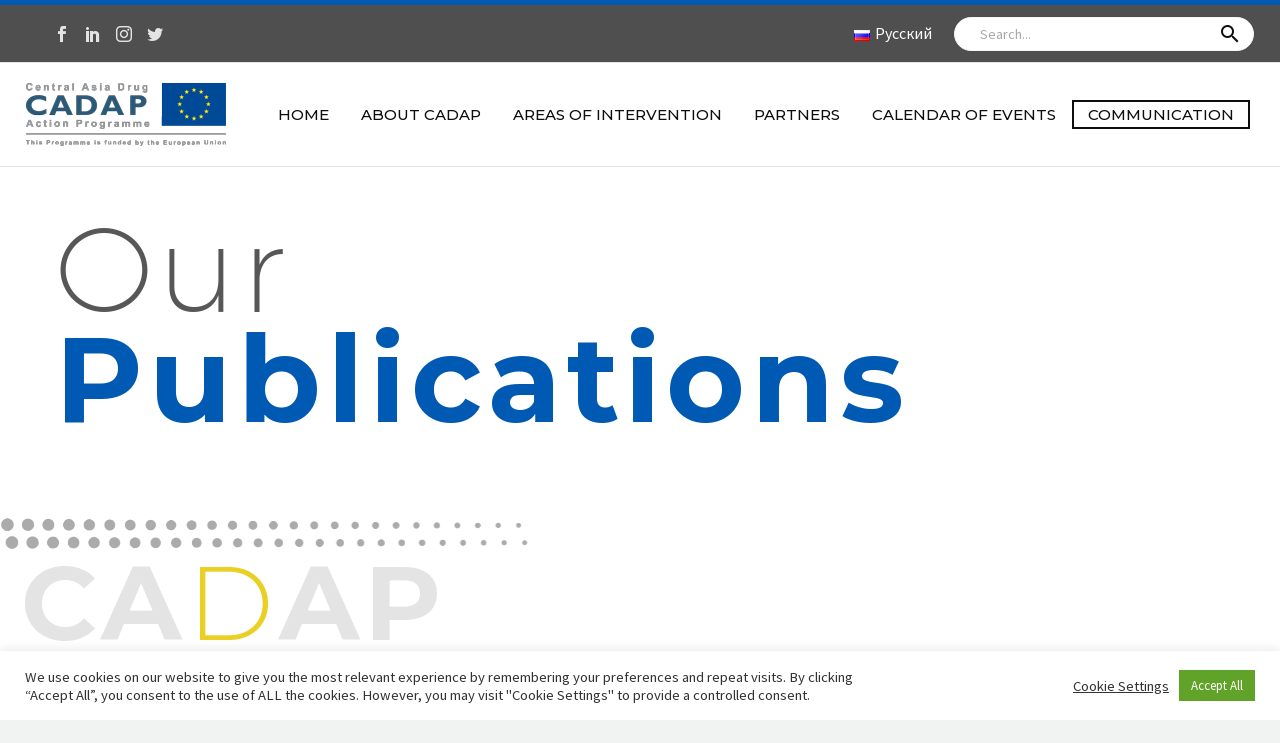

--- FILE ---
content_type: text/html; charset=UTF-8
request_url: https://www.eu-cadap.org/publications-page/page/5/
body_size: 28171
content:
<!DOCTYPE html>
<?xml encoding="utf-8"?><!--[if IE 7]>
<html class="ie ie7" lang="en-GB" xmlns:og="http://ogp.me/ns#" xmlns:fb="http://ogp.me/ns/fb#">
<![endif]--><!--[if IE 8]>
<html class="ie ie8" lang="en-GB" xmlns:og="http://ogp.me/ns#" xmlns:fb="http://ogp.me/ns/fb#">
<![endif]--><!--[if !(IE 7) | !(IE 8) ]><!--><html lang="en-GB" xmlns:og="http://ogp.me/ns#" xmlns:fb="http://ogp.me/ns/fb#">
<!--<![endif]-->
<head>
	<meta charset="UTF-8">
	<meta name="viewport" content="width=device-width, initial-scale=1.0">
	<link rel="profile" href="http://gmpg.org/xfn/11">
	<link rel="pingback" href="https://www.eu-cadap.org/xmlrpc.php">
	<title>Publications - CADAP</title>

<!-- The SEO Framework by Sybre Waaijer -->
<meta name="robots" content="max-snippet:-1,max-image-preview:large,max-video-preview:-1">
<meta property="og:image" content="https://www.eu-cadap.org/wp-content/uploads/2022/08/unnamed-3-min.jpg">
<meta property="og:image:width" content="1280">
<meta property="og:image:height" content="960">
<meta property="og:image:alt" content="CADAP">
<meta property="og:locale" content="en_GB">
<meta property="og:type" content="website">
<meta property="og:title" content="Publications">
<meta property="og:url" content="https://www.eu-cadap.org/publications-page/">
<meta property="og:site_name" content="CADAP">
<meta name="twitter:card" content="summary_large_image">
<meta name="twitter:site" content="@CADAP7">
<meta name="twitter:title" content="Publications">
<meta name="twitter:image" content="https://www.eu-cadap.org/wp-content/uploads/2022/08/unnamed-3-min.jpg">
<meta name="twitter:image:width" content="1280">
<meta name="twitter:image:height" content="960">
<meta name="twitter:image:alt" content="CADAP">
<link rel="canonical" href="https://www.eu-cadap.org/publications-page/">
<script type="application/ld+json">{"@context":"https://schema.org","@type":"BreadcrumbList","itemListElement":[{"@type":"ListItem","position":1,"item":{"@id":"https://www.eu-cadap.org/","name":"CADAP is the Central Asia Drug"}},{"@type":"ListItem","position":2,"item":{"@id":"https://www.eu-cadap.org/publications-page/","name":"Publications"}}]}</script>
<!-- / The SEO Framework by Sybre Waaijer | 2.93ms meta | 7.11ms boot -->

<link rel="dns-prefetch" href="//fonts.googleapis.com">
<link rel="alternate" type="application/rss+xml" title="CADAP &raquo; Feed" href="https://www.eu-cadap.org/feed/">
<link rel="alternate" type="application/rss+xml" title="CADAP &raquo; Comments Feed" href="https://www.eu-cadap.org/comments/feed/">
<link rel="alternate" title="oEmbed (JSON)" type="application/json+oembed" href="https://www.eu-cadap.org/wp-json/oembed/1.0/embed?url=https%3A%2F%2Fwww.eu-cadap.org%2Fpublications-page%2F">
<link rel="alternate" title="oEmbed (XML)" type="text/xml+oembed" href="https://www.eu-cadap.org/wp-json/oembed/1.0/embed?url=https%3A%2F%2Fwww.eu-cadap.org%2Fpublications-page%2F&amp;format=xml">
<style id="wp-img-auto-sizes-contain-inline-css" type="text/css">
img:is([sizes=auto i],[sizes^="auto," i]){contain-intrinsic-size:3000px 1500px}
/*# sourceURL=wp-img-auto-sizes-contain-inline-css */
</style>
<link rel="stylesheet" id="mec-select2-style-css" href="https://www.eu-cadap.org/wp-content/plugins/modern-events-calendar-lite/assets/packages/select2/select2.min.css?ver=6.6.7" type="text/css" media="all">
<link rel="stylesheet" id="mec-font-icons-css" href="https://www.eu-cadap.org/wp-content/cache/autoptimize/css/autoptimize_single_101821013a4b0bb1d847779d283d1107.css?ver=6.9" type="text/css" media="all">
<link rel="stylesheet" id="mec-frontend-style-css" href="https://www.eu-cadap.org/wp-content/plugins/modern-events-calendar-lite/assets/css/frontend.min.css?ver=6.6.7" type="text/css" media="all">
<link rel="stylesheet" id="accessibility-css" href="https://www.eu-cadap.org/wp-content/plugins/modern-events-calendar-lite/assets/css/a11y.min.css?ver=6.6.7" type="text/css" media="all">
<link rel="stylesheet" id="mec-tooltip-style-css" href="https://www.eu-cadap.org/wp-content/cache/autoptimize/css/autoptimize_single_67176045286b6c66f5222a9f11027e04.css?ver=6.9" type="text/css" media="all">
<link rel="stylesheet" id="mec-tooltip-shadow-style-css" href="https://www.eu-cadap.org/wp-content/plugins/modern-events-calendar-lite/assets/packages/tooltip/tooltipster-sideTip-shadow.min.css?ver=6.9" type="text/css" media="all">
<link rel="stylesheet" id="featherlight-css" href="https://www.eu-cadap.org/wp-content/cache/autoptimize/css/autoptimize_single_513382a9289a46f26896cd7c42ae34dc.css?ver=6.9" type="text/css" media="all">
<link rel="stylesheet" id="mec-lity-style-css" href="https://www.eu-cadap.org/wp-content/plugins/modern-events-calendar-lite/assets/packages/lity/lity.min.css?ver=6.9" type="text/css" media="all">
<link rel="stylesheet" id="mec-general-calendar-style-css" href="https://www.eu-cadap.org/wp-content/cache/autoptimize/css/autoptimize_single_9c09f8356a1ddbda358fb71fd0a2bdfc.css?ver=6.9" type="text/css" media="all">
<link rel="stylesheet" id="thegem-preloader-css" href="https://www.eu-cadap.org/wp-content/cache/autoptimize/css/autoptimize_single_b824533d3fedfe29eb11702f9d52ea1c.css?ver=5.5.0" type="text/css" media="all">
<style id="thegem-preloader-inline-css" type="text/css">

		body:not(.compose-mode) .gem-icon-style-gradient span,
		body:not(.compose-mode) .gem-icon .gem-icon-half-1,
		body:not(.compose-mode) .gem-icon .gem-icon-half-2 {
			opacity: 0 !important;
			}
/*# sourceURL=thegem-preloader-inline-css */
</style>
<link rel="stylesheet" id="thegem-reset-css" href="https://www.eu-cadap.org/wp-content/cache/autoptimize/css/autoptimize_single_55d67784362cd62bc956b31bbdf447a7.css?ver=5.5.0" type="text/css" media="all">
<link rel="stylesheet" id="thegem-grid-css" href="https://www.eu-cadap.org/wp-content/cache/autoptimize/css/autoptimize_single_aaa568bd783ee5c642068aa5bf538a58.css?ver=5.5.0" type="text/css" media="all">
<link rel="stylesheet" id="thegem-custom-header-css" href="https://www.eu-cadap.org/wp-content/cache/autoptimize/css/autoptimize_single_70cd510ac8ecd20655794fe4220da972.css?ver=5.5.0" type="text/css" media="all">
<link rel="stylesheet" id="thegem-style-css" href="https://www.eu-cadap.org/wp-content/cache/autoptimize/css/autoptimize_single_a5ac910476943e8c95486c99a045d0e1.css?ver=5.5.0" type="text/css" media="all">
<link rel="stylesheet" id="thegem-child-style-css" href="https://www.eu-cadap.org/wp-content/cache/autoptimize/css/autoptimize_single_e1add52d113d453a241648ef7084abbf.css?ver=5.5.0" type="text/css" media="all">
<link rel="stylesheet" id="thegem-widgets-css" href="https://www.eu-cadap.org/wp-content/cache/autoptimize/css/autoptimize_single_d1601271913d1881f64061c1cf44a5ac.css?ver=5.5.0" type="text/css" media="all">
<link rel="stylesheet" id="thegem-new-css-css" href="https://www.eu-cadap.org/wp-content/cache/autoptimize/css/autoptimize_single_9d212328f3773f50efd74f7a14866dfd.css?ver=5.5.0" type="text/css" media="all">
<link rel="stylesheet" id="perevazka-css-css-css" href="https://www.eu-cadap.org/wp-content/cache/autoptimize/css/autoptimize_single_8182279c6eabd668489303b5b709e2c6.css?ver=5.5.0" type="text/css" media="all">
<link rel="stylesheet" id="thegem-google-fonts-css" href="//fonts.googleapis.com/css?family=Source+Sans+Pro%3A200%2C200italic%2C300%2C300italic%2C400%2C400italic%2C600%2C600italic%2C700%2C700italic%2C900%2C900italic%7CMontserrat%3A100%2C200%2C300%2C400%2C500%2C600%2C700%2C800%2C900%2C100italic%2C200italic%2C300italic%2C400italic%2C500italic%2C600italic%2C700italic%2C800italic%2C900italic&amp;subset=cyrillic%2Ccyrillic-ext%2Cgreek%2Cgreek-ext%2Clatin%2Clatin-ext%2Cvietnamese&amp;ver=6.9" type="text/css" media="all">
<link rel="stylesheet" id="thegem-custom-css" href="https://www.eu-cadap.org/wp-content/cache/autoptimize/css/autoptimize_single_0d66abc8f578a3c7be0ab2e83c3bc290.css?ver=5.5.0" type="text/css" media="all">
<style id="thegem-custom-inline-css" type="text/css">
.vc_custom_1661427381806{border-top-width: 5px !important;padding-top: 0px !important;padding-bottom: 0px !important;background-color: #4f4f4f !important;border-top-color: #0059b2 !important;border-top-style: solid !important;}.vc_custom_1655798465794{border-top-width: 1px !important;border-bottom-width: 1px !important;padding-top: 20px !important;padding-bottom: 20px !important;border-top-color: #dfe5e8 !important;border-top-style: solid !important;border-bottom-color: #dfe5e8 !important;border-bottom-style: solid !important;}
.vc_custom_1655799915457{padding-top: 25px !important;}
.vc_custom_1655976411190{margin-bottom: 0px !important;background-image: url(https://www.eu-cadap.org/wp-content/uploads/2019/09/footer-bg.jpg?id=24075) !important;}.vc_custom_1590049693237{padding-top: 0px !important;}
body .page-title-block .breadcrumbs-container{	text-align: center;}.page-breadcrumbs ul li a,.page-breadcrumbs ul li:not(:last-child):after{	color: #99A9B5FF;}.page-breadcrumbs ul li{	color: #3C3950FF;}.page-breadcrumbs ul li a:hover{	color: #3C3950FF;}.block-content {padding-top: 0px;}.block-content:last-of-type {padding-bottom: 0px;}#top-area {	display: block;}.header-background:before {	opacity: 0;}.header-sticky-template.header-sticked .header-background:before {	opacity: 0.8;}:root {	--header-builder-light-color: #FFFFFF;}:root {	--header-builder-light-color-hover: #12f0b1;}@media (max-width: 991px) {#page-title {padding-top: 80px;padding-bottom: 80px;}.page-title-inner, body .breadcrumbs{padding-left: 0px;padding-right: 0px;}.page-title-excerpt {margin-top: 18px;}#page-title .page-title-title {margin-top: 0px;}.block-content {}.block-content:last-of-type {}#top-area {	display: block;}}@media (max-width: 767px) {#page-title {padding-top: 80px;padding-bottom: 80px;}.page-title-inner,body .breadcrumbs{padding-left: 0px;padding-right: 0px;}.page-title-excerpt {margin-top: 18px;}#page-title .page-title-title {margin-top: 0px;}.block-content {}.block-content:last-of-type {}#top-area {	display: block;}}
/*# sourceURL=thegem-custom-inline-css */
</style>
<link rel="stylesheet" id="js_composer_front-css" href="https://www.eu-cadap.org/wp-content/plugins/js_composer/assets/css/js_composer.min.css?ver=6.9.0" type="text/css" media="all">
<link rel="stylesheet" id="thegem_js_composer_front-css" href="https://www.eu-cadap.org/wp-content/cache/autoptimize/css/autoptimize_single_bb914355719f93629f8486bc616709ba.css?ver=5.5.0" type="text/css" media="all">
<link rel="stylesheet" id="thegem-additional-blog-1-css" href="https://www.eu-cadap.org/wp-content/cache/autoptimize/css/autoptimize_single_bfa3c9b5c8fa0a0124d02023af6ee840.css?ver=5.5.0" type="text/css" media="all">
<link rel="stylesheet" id="thegem-te-socials-css" href="https://www.eu-cadap.org/wp-content/cache/autoptimize/css/autoptimize_single_c11621d765d977ca89a8360ee9a0b864.css?ver=6.9" type="text/css" media="all">
<link rel="stylesheet" id="thegem-te-divider-css" href="https://www.eu-cadap.org/wp-content/cache/autoptimize/css/autoptimize_single_008d7993d4c9b0adeb2bb01fc65383e4.css?ver=6.9" type="text/css" media="all">
<link rel="stylesheet" id="icons-thegem-header-css" href="https://www.eu-cadap.org/wp-content/cache/autoptimize/css/autoptimize_single_9ce67f473d0aefdd2331053bdf86a0eb.css?ver=5.5.0" type="text/css" media="all">
<link rel="stylesheet" id="thegem-te-search-form-css" href="https://www.eu-cadap.org/wp-content/cache/autoptimize/css/autoptimize_single_3c7de82fc06d102ff016940531490ce9.css" type="text/css" media="all">
<link rel="stylesheet" id="thegem-te-menu-css" href="https://www.eu-cadap.org/wp-content/cache/autoptimize/css/autoptimize_single_ed08ec4c1f249cd61d62161a0e05f552.css?ver=6.9" type="text/css" media="all">
<link rel="stylesheet" id="thegem-te-menu-default-css" href="https://www.eu-cadap.org/wp-content/cache/autoptimize/css/autoptimize_single_e5098a6247a448889d2d49932e77d07e.css?ver=6.9" type="text/css" media="all">
<link rel="stylesheet" id="thegem-te-menu-mobile-default-css" href="https://www.eu-cadap.org/wp-content/cache/autoptimize/css/autoptimize_single_86ccd24cd21c7f888468935437416230.css?ver=6.9" type="text/css" media="all">
<link rel="stylesheet" id="thegem-te-icon-css" href="https://www.eu-cadap.org/wp-content/cache/autoptimize/css/autoptimize_single_c028043dda5b14488530be7fde5aa6ad.css?ver=6.9" type="text/css" media="all">
<link rel="stylesheet" id="thegem-te-logo-css" href="https://www.eu-cadap.org/wp-content/cache/autoptimize/css/autoptimize_single_d7c64916a66d3e9fc3406d7c7709a5d2.css?ver=6.9" type="text/css" media="all">
<link rel="stylesheet" id="jquery-fancybox-css" href="https://www.eu-cadap.org/wp-content/themes/thegem/js/fancyBox/jquery.fancybox.min.css?ver=5.5.0" type="text/css" media="all">
<link rel="stylesheet" id="thegem-vc_elements-css" href="https://www.eu-cadap.org/wp-content/cache/autoptimize/css/autoptimize_single_a3f2cddbf09ae08b7e2b5aaf5c3f0618.css?ver=5.5.0" type="text/css" media="all">
<link rel="stylesheet" id="wp-block-library-css" href="https://www.eu-cadap.org/wp-includes/css/dist/block-library/style.min.css?ver=6.9" type="text/css" media="all">
<style id="global-styles-inline-css" type="text/css">
:root{--wp--preset--aspect-ratio--square: 1;--wp--preset--aspect-ratio--4-3: 4/3;--wp--preset--aspect-ratio--3-4: 3/4;--wp--preset--aspect-ratio--3-2: 3/2;--wp--preset--aspect-ratio--2-3: 2/3;--wp--preset--aspect-ratio--16-9: 16/9;--wp--preset--aspect-ratio--9-16: 9/16;--wp--preset--color--black: #000000;--wp--preset--color--cyan-bluish-gray: #abb8c3;--wp--preset--color--white: #ffffff;--wp--preset--color--pale-pink: #f78da7;--wp--preset--color--vivid-red: #cf2e2e;--wp--preset--color--luminous-vivid-orange: #ff6900;--wp--preset--color--luminous-vivid-amber: #fcb900;--wp--preset--color--light-green-cyan: #7bdcb5;--wp--preset--color--vivid-green-cyan: #00d084;--wp--preset--color--pale-cyan-blue: #8ed1fc;--wp--preset--color--vivid-cyan-blue: #0693e3;--wp--preset--color--vivid-purple: #9b51e0;--wp--preset--gradient--vivid-cyan-blue-to-vivid-purple: linear-gradient(135deg,rgb(6,147,227) 0%,rgb(155,81,224) 100%);--wp--preset--gradient--light-green-cyan-to-vivid-green-cyan: linear-gradient(135deg,rgb(122,220,180) 0%,rgb(0,208,130) 100%);--wp--preset--gradient--luminous-vivid-amber-to-luminous-vivid-orange: linear-gradient(135deg,rgb(252,185,0) 0%,rgb(255,105,0) 100%);--wp--preset--gradient--luminous-vivid-orange-to-vivid-red: linear-gradient(135deg,rgb(255,105,0) 0%,rgb(207,46,46) 100%);--wp--preset--gradient--very-light-gray-to-cyan-bluish-gray: linear-gradient(135deg,rgb(238,238,238) 0%,rgb(169,184,195) 100%);--wp--preset--gradient--cool-to-warm-spectrum: linear-gradient(135deg,rgb(74,234,220) 0%,rgb(151,120,209) 20%,rgb(207,42,186) 40%,rgb(238,44,130) 60%,rgb(251,105,98) 80%,rgb(254,248,76) 100%);--wp--preset--gradient--blush-light-purple: linear-gradient(135deg,rgb(255,206,236) 0%,rgb(152,150,240) 100%);--wp--preset--gradient--blush-bordeaux: linear-gradient(135deg,rgb(254,205,165) 0%,rgb(254,45,45) 50%,rgb(107,0,62) 100%);--wp--preset--gradient--luminous-dusk: linear-gradient(135deg,rgb(255,203,112) 0%,rgb(199,81,192) 50%,rgb(65,88,208) 100%);--wp--preset--gradient--pale-ocean: linear-gradient(135deg,rgb(255,245,203) 0%,rgb(182,227,212) 50%,rgb(51,167,181) 100%);--wp--preset--gradient--electric-grass: linear-gradient(135deg,rgb(202,248,128) 0%,rgb(113,206,126) 100%);--wp--preset--gradient--midnight: linear-gradient(135deg,rgb(2,3,129) 0%,rgb(40,116,252) 100%);--wp--preset--font-size--small: 13px;--wp--preset--font-size--medium: 20px;--wp--preset--font-size--large: 36px;--wp--preset--font-size--x-large: 42px;--wp--preset--spacing--20: 0.44rem;--wp--preset--spacing--30: 0.67rem;--wp--preset--spacing--40: 1rem;--wp--preset--spacing--50: 1.5rem;--wp--preset--spacing--60: 2.25rem;--wp--preset--spacing--70: 3.38rem;--wp--preset--spacing--80: 5.06rem;--wp--preset--shadow--natural: 6px 6px 9px rgba(0, 0, 0, 0.2);--wp--preset--shadow--deep: 12px 12px 50px rgba(0, 0, 0, 0.4);--wp--preset--shadow--sharp: 6px 6px 0px rgba(0, 0, 0, 0.2);--wp--preset--shadow--outlined: 6px 6px 0px -3px rgb(255, 255, 255), 6px 6px rgb(0, 0, 0);--wp--preset--shadow--crisp: 6px 6px 0px rgb(0, 0, 0);}:where(.is-layout-flex){gap: 0.5em;}:where(.is-layout-grid){gap: 0.5em;}body .is-layout-flex{display: flex;}.is-layout-flex{flex-wrap: wrap;align-items: center;}.is-layout-flex > :is(*, div){margin: 0;}body .is-layout-grid{display: grid;}.is-layout-grid > :is(*, div){margin: 0;}:where(.wp-block-columns.is-layout-flex){gap: 2em;}:where(.wp-block-columns.is-layout-grid){gap: 2em;}:where(.wp-block-post-template.is-layout-flex){gap: 1.25em;}:where(.wp-block-post-template.is-layout-grid){gap: 1.25em;}.has-black-color{color: var(--wp--preset--color--black) !important;}.has-cyan-bluish-gray-color{color: var(--wp--preset--color--cyan-bluish-gray) !important;}.has-white-color{color: var(--wp--preset--color--white) !important;}.has-pale-pink-color{color: var(--wp--preset--color--pale-pink) !important;}.has-vivid-red-color{color: var(--wp--preset--color--vivid-red) !important;}.has-luminous-vivid-orange-color{color: var(--wp--preset--color--luminous-vivid-orange) !important;}.has-luminous-vivid-amber-color{color: var(--wp--preset--color--luminous-vivid-amber) !important;}.has-light-green-cyan-color{color: var(--wp--preset--color--light-green-cyan) !important;}.has-vivid-green-cyan-color{color: var(--wp--preset--color--vivid-green-cyan) !important;}.has-pale-cyan-blue-color{color: var(--wp--preset--color--pale-cyan-blue) !important;}.has-vivid-cyan-blue-color{color: var(--wp--preset--color--vivid-cyan-blue) !important;}.has-vivid-purple-color{color: var(--wp--preset--color--vivid-purple) !important;}.has-black-background-color{background-color: var(--wp--preset--color--black) !important;}.has-cyan-bluish-gray-background-color{background-color: var(--wp--preset--color--cyan-bluish-gray) !important;}.has-white-background-color{background-color: var(--wp--preset--color--white) !important;}.has-pale-pink-background-color{background-color: var(--wp--preset--color--pale-pink) !important;}.has-vivid-red-background-color{background-color: var(--wp--preset--color--vivid-red) !important;}.has-luminous-vivid-orange-background-color{background-color: var(--wp--preset--color--luminous-vivid-orange) !important;}.has-luminous-vivid-amber-background-color{background-color: var(--wp--preset--color--luminous-vivid-amber) !important;}.has-light-green-cyan-background-color{background-color: var(--wp--preset--color--light-green-cyan) !important;}.has-vivid-green-cyan-background-color{background-color: var(--wp--preset--color--vivid-green-cyan) !important;}.has-pale-cyan-blue-background-color{background-color: var(--wp--preset--color--pale-cyan-blue) !important;}.has-vivid-cyan-blue-background-color{background-color: var(--wp--preset--color--vivid-cyan-blue) !important;}.has-vivid-purple-background-color{background-color: var(--wp--preset--color--vivid-purple) !important;}.has-black-border-color{border-color: var(--wp--preset--color--black) !important;}.has-cyan-bluish-gray-border-color{border-color: var(--wp--preset--color--cyan-bluish-gray) !important;}.has-white-border-color{border-color: var(--wp--preset--color--white) !important;}.has-pale-pink-border-color{border-color: var(--wp--preset--color--pale-pink) !important;}.has-vivid-red-border-color{border-color: var(--wp--preset--color--vivid-red) !important;}.has-luminous-vivid-orange-border-color{border-color: var(--wp--preset--color--luminous-vivid-orange) !important;}.has-luminous-vivid-amber-border-color{border-color: var(--wp--preset--color--luminous-vivid-amber) !important;}.has-light-green-cyan-border-color{border-color: var(--wp--preset--color--light-green-cyan) !important;}.has-vivid-green-cyan-border-color{border-color: var(--wp--preset--color--vivid-green-cyan) !important;}.has-pale-cyan-blue-border-color{border-color: var(--wp--preset--color--pale-cyan-blue) !important;}.has-vivid-cyan-blue-border-color{border-color: var(--wp--preset--color--vivid-cyan-blue) !important;}.has-vivid-purple-border-color{border-color: var(--wp--preset--color--vivid-purple) !important;}.has-vivid-cyan-blue-to-vivid-purple-gradient-background{background: var(--wp--preset--gradient--vivid-cyan-blue-to-vivid-purple) !important;}.has-light-green-cyan-to-vivid-green-cyan-gradient-background{background: var(--wp--preset--gradient--light-green-cyan-to-vivid-green-cyan) !important;}.has-luminous-vivid-amber-to-luminous-vivid-orange-gradient-background{background: var(--wp--preset--gradient--luminous-vivid-amber-to-luminous-vivid-orange) !important;}.has-luminous-vivid-orange-to-vivid-red-gradient-background{background: var(--wp--preset--gradient--luminous-vivid-orange-to-vivid-red) !important;}.has-very-light-gray-to-cyan-bluish-gray-gradient-background{background: var(--wp--preset--gradient--very-light-gray-to-cyan-bluish-gray) !important;}.has-cool-to-warm-spectrum-gradient-background{background: var(--wp--preset--gradient--cool-to-warm-spectrum) !important;}.has-blush-light-purple-gradient-background{background: var(--wp--preset--gradient--blush-light-purple) !important;}.has-blush-bordeaux-gradient-background{background: var(--wp--preset--gradient--blush-bordeaux) !important;}.has-luminous-dusk-gradient-background{background: var(--wp--preset--gradient--luminous-dusk) !important;}.has-pale-ocean-gradient-background{background: var(--wp--preset--gradient--pale-ocean) !important;}.has-electric-grass-gradient-background{background: var(--wp--preset--gradient--electric-grass) !important;}.has-midnight-gradient-background{background: var(--wp--preset--gradient--midnight) !important;}.has-small-font-size{font-size: var(--wp--preset--font-size--small) !important;}.has-medium-font-size{font-size: var(--wp--preset--font-size--medium) !important;}.has-large-font-size{font-size: var(--wp--preset--font-size--large) !important;}.has-x-large-font-size{font-size: var(--wp--preset--font-size--x-large) !important;}
/*# sourceURL=global-styles-inline-css */
</style>

<style id="classic-theme-styles-inline-css" type="text/css">
/*! This file is auto-generated */
.wp-block-button__link{color:#fff;background-color:#32373c;border-radius:9999px;box-shadow:none;text-decoration:none;padding:calc(.667em + 2px) calc(1.333em + 2px);font-size:1.125em}.wp-block-file__button{background:#32373c;color:#fff;text-decoration:none}
/*# sourceURL=/wp-includes/css/classic-themes.min.css */
</style>
<link rel="stylesheet" id="contact-form-7-css" href="https://www.eu-cadap.org/wp-content/cache/autoptimize/css/autoptimize_single_e6fae855021a88a0067fcc58121c594f.css?ver=5.6.3" type="text/css" media="all">
<link rel="stylesheet" id="cookie-law-info-css" href="https://www.eu-cadap.org/wp-content/cache/autoptimize/css/autoptimize_single_20e8490fab0dcf7557a5c8b54494db6f.css?ver=2.1.2" type="text/css" media="all">
<link rel="stylesheet" id="cookie-law-info-gdpr-css" href="https://www.eu-cadap.org/wp-content/cache/autoptimize/css/autoptimize_single_359aca8a88b2331aa34ac505acad9911.css?ver=2.1.2" type="text/css" media="all">
<link rel="stylesheet" id="rt-wls-css" href="https://www.eu-cadap.org/wp-content/cache/autoptimize/css/autoptimize_single_f444ffaf2bf3d42dbb6cd947eba5d868.css?ver=1.4.3" type="text/css" media="all">
<link rel="stylesheet" id="intelligenia-css" href="https://www.eu-cadap.org/wp-content/cache/autoptimize/css/autoptimize_single_f3b8d349fc214a0bc922a81b5087f25b.css?ver=6.9" type="text/css" media="all">
<script defer src="[data-uri]"></script><script defer type="text/javascript" src="https://www.eu-cadap.org/wp-includes/js/jquery/jquery.min.js?ver=3.7.1" id="jquery-core-js"></script>
<script defer type="text/javascript" src="https://www.eu-cadap.org/wp-includes/js/jquery/jquery-migrate.min.js?ver=3.4.1" id="jquery-migrate-js"></script>
<script defer type="text/javascript" src="https://www.eu-cadap.org/wp-content/cache/autoptimize/js/autoptimize_single_6a266aaa5ae7cafbf7a1567d9d22e658.js?ver=6.6.7" id="mec-general-calendar-script-js"></script>
<script defer type="text/javascript" src="https://www.eu-cadap.org/wp-content/cache/autoptimize/js/autoptimize_single_e63e72beda2a9b4113814de083867f0a.js?ver=6.6.7" id="mec-tooltip-script-js"></script>
<script defer id="mec-frontend-script-js-extra" src="[data-uri]"></script>
<script defer type="text/javascript" src="https://www.eu-cadap.org/wp-content/cache/autoptimize/js/autoptimize_single_1858b12d49d0c911f26aa7b248f3cac9.js?ver=6.6.7" id="mec-frontend-script-js"></script>
<script defer type="text/javascript" src="https://www.eu-cadap.org/wp-content/cache/autoptimize/js/autoptimize_single_4cb7742aec5206fee1e9bd3411a6316e.js?ver=6.6.7" id="mec-events-script-js"></script>
<script defer id="cookie-law-info-js-extra" src="[data-uri]"></script>
<script defer type="text/javascript" src="https://www.eu-cadap.org/wp-content/cache/autoptimize/js/autoptimize_single_dffa195b546cf1dfd52f2206955eb892.js?ver=2.1.2" id="cookie-law-info-js"></script>
<script defer type="text/javascript" src="https://www.eu-cadap.org/wp-content/cache/autoptimize/js/autoptimize_single_381560961eb5ab20aafcdc65e59e11a6.js?ver=6.9" id="theme-js-js"></script>
<script defer type="text/javascript" src="https://www.eu-cadap.org/wp-content/themes/thegem/js/rellax.min.js?ver=6.9" id="parent-rellax-js"></script>
<link rel="https://api.w.org/" href="https://www.eu-cadap.org/wp-json/"><link rel="alternate" title="JSON" type="application/json" href="https://www.eu-cadap.org/wp-json/wp/v2/pages/24803"><link rel="EditURI" type="application/rsd+xml" title="RSD" href="https://www.eu-cadap.org/xmlrpc.php?rsd">
<!-- Google tag (gtag.js) -->
    <script type="text/plain" data-cli-class="cli-blocker-script" data-cli-script-type="analytics" data-cli-block="true" data-cli-element-position="head" async src="https://www.googletagmanager.com/gtag/js?id=G-7JH17QDXD0"></script>
    <script type="text/plain" data-cli-class="cli-blocker-script" data-cli-script-type="analytics" data-cli-block="true" data-cli-element-position="head">
    window.dataLayer = window.dataLayer || [];
    function gtag(){dataLayer.push(arguments);}
    gtag('js', new Date());

    gtag('config', 'G-7JH17QDXD0');
    </script><style type="text/css">.recentcomments a{display:inline !important;padding:0 !important;margin:0 !important;}</style><meta name="generator" content="Powered by WPBakery Page Builder - drag and drop page builder for WordPress.">
<link rel="icon" href="https://www.eu-cadap.org/wp-content/uploads/2022/08/cadap-favicon.png" sizes="32x32">
<link rel="icon" href="https://www.eu-cadap.org/wp-content/uploads/2022/08/cadap-favicon.png" sizes="192x192">
<link rel="apple-touch-icon" href="https://www.eu-cadap.org/wp-content/uploads/2022/08/cadap-favicon.png">
<meta name="msapplication-TileImage" content="https://www.eu-cadap.org/wp-content/uploads/2022/08/cadap-favicon.png">
<script defer src="[data-uri]"></script><style type="text/css" data-type="vc_shortcodes-custom-css">.vc_custom_1656072275431{margin-top: 0px !important;margin-bottom: 0px !important;border-top-width: 0px !important;border-bottom-width: 0px !important;padding-top: 0px !important;padding-bottom: 0px !important;}.vc_custom_1657877014641{margin-bottom: 0px !important;}.vc_custom_1658832400622{background-image: url(https://www.eu-cadap.org/wp-content/uploads/2022/06/30-texture-circle-grey.png?id=24072) !important;background-position: 0 0 !important;background-repeat: no-repeat !important;}.vc_custom_1658832405424{padding-left: 30px !important;}.vc_custom_1570780731650{margin-top: 0px !important;margin-bottom: 0px !important;padding-top: 20px !important;padding-bottom: 0px !important;padding-left: 50px !important;}.vc_custom_1555323210216{padding-top: 0px !important;}</style><noscript><style> .wpb_animate_when_almost_visible { opacity: 1; }</style></noscript><style type="text/css">.mec-wrap, .mec-wrap div:not([class^="elementor-"]), .lity-container, .mec-wrap h1, .mec-wrap h2, .mec-wrap h3, .mec-wrap h4, .mec-wrap h5, .mec-wrap h6, .entry-content .mec-wrap h1, .entry-content .mec-wrap h2, .entry-content .mec-wrap h3, .entry-content .mec-wrap h4, .entry-content .mec-wrap h5, .entry-content .mec-wrap h6, .mec-wrap .mec-totalcal-box input[type="submit"], .mec-wrap .mec-totalcal-box .mec-totalcal-view span, .mec-agenda-event-title a, .lity-content .mec-events-meta-group-booking select, .lity-content .mec-book-ticket-variation h5, .lity-content .mec-events-meta-group-booking input[type="number"], .lity-content .mec-events-meta-group-booking input[type="text"], .lity-content .mec-events-meta-group-booking input[type="email"],.mec-organizer-item a, .mec-single-event .mec-events-meta-group-booking ul.mec-book-tickets-container li.mec-book-ticket-container label { font-family: "Montserrat", -apple-system, BlinkMacSystemFont, "Segoe UI", Roboto, sans-serif;}.mec-event-content p, .mec-search-bar-result .mec-event-detail{ font-family: Roboto, sans-serif;} .mec-wrap .mec-totalcal-box input, .mec-wrap .mec-totalcal-box select, .mec-checkboxes-search .mec-searchbar-category-wrap, .mec-wrap .mec-totalcal-box .mec-totalcal-view span { font-family: "Roboto", Helvetica, Arial, sans-serif; }.mec-event-grid-modern .event-grid-modern-head .mec-event-day, .mec-event-list-minimal .mec-time-details, .mec-event-list-minimal .mec-event-detail, .mec-event-list-modern .mec-event-detail, .mec-event-grid-minimal .mec-time-details, .mec-event-grid-minimal .mec-event-detail, .mec-event-grid-simple .mec-event-detail, .mec-event-cover-modern .mec-event-place, .mec-event-cover-clean .mec-event-place, .mec-calendar .mec-event-article .mec-localtime-details div, .mec-calendar .mec-event-article .mec-event-detail, .mec-calendar.mec-calendar-daily .mec-calendar-d-top h2, .mec-calendar.mec-calendar-daily .mec-calendar-d-top h3, .mec-toggle-item-col .mec-event-day, .mec-weather-summary-temp { font-family: "Roboto", sans-serif; } .mec-fes-form, .mec-fes-list, .mec-fes-form input, .mec-event-date .mec-tooltip .box, .mec-event-status .mec-tooltip .box, .ui-datepicker.ui-widget, .mec-fes-form button[type="submit"].mec-fes-sub-button, .mec-wrap .mec-timeline-events-container p, .mec-wrap .mec-timeline-events-container h4, .mec-wrap .mec-timeline-events-container div, .mec-wrap .mec-timeline-events-container a, .mec-wrap .mec-timeline-events-container span { font-family: -apple-system, BlinkMacSystemFont, "Segoe UI", Roboto, sans-serif !important; }.mec-event-grid-minimal .mec-modal-booking-button:hover, .mec-events-timeline-wrap .mec-organizer-item a, .mec-events-timeline-wrap .mec-organizer-item:after, .mec-events-timeline-wrap .mec-shortcode-organizers i, .mec-timeline-event .mec-modal-booking-button, .mec-wrap .mec-map-lightbox-wp.mec-event-list-classic .mec-event-date, .mec-timetable-t2-col .mec-modal-booking-button:hover, .mec-event-container-classic .mec-modal-booking-button:hover, .mec-calendar-events-side .mec-modal-booking-button:hover, .mec-event-grid-yearly  .mec-modal-booking-button, .mec-events-agenda .mec-modal-booking-button, .mec-event-grid-simple .mec-modal-booking-button, .mec-event-list-minimal  .mec-modal-booking-button:hover, .mec-timeline-month-divider,  .mec-wrap.colorskin-custom .mec-totalcal-box .mec-totalcal-view span:hover,.mec-wrap.colorskin-custom .mec-calendar.mec-event-calendar-classic .mec-selected-day,.mec-wrap.colorskin-custom .mec-color, .mec-wrap.colorskin-custom .mec-event-sharing-wrap .mec-event-sharing > li:hover a, .mec-wrap.colorskin-custom .mec-color-hover:hover, .mec-wrap.colorskin-custom .mec-color-before *:before ,.mec-wrap.colorskin-custom .mec-widget .mec-event-grid-classic.owl-carousel .owl-nav i,.mec-wrap.colorskin-custom .mec-event-list-classic a.magicmore:hover,.mec-wrap.colorskin-custom .mec-event-grid-simple:hover .mec-event-title,.mec-wrap.colorskin-custom .mec-single-event .mec-event-meta dd.mec-events-event-categories:before,.mec-wrap.colorskin-custom .mec-single-event-date:before,.mec-wrap.colorskin-custom .mec-single-event-time:before,.mec-wrap.colorskin-custom .mec-events-meta-group.mec-events-meta-group-venue:before,.mec-wrap.colorskin-custom .mec-calendar .mec-calendar-side .mec-previous-month i,.mec-wrap.colorskin-custom .mec-calendar .mec-calendar-side .mec-next-month:hover,.mec-wrap.colorskin-custom .mec-calendar .mec-calendar-side .mec-previous-month:hover,.mec-wrap.colorskin-custom .mec-calendar .mec-calendar-side .mec-next-month:hover,.mec-wrap.colorskin-custom .mec-calendar.mec-event-calendar-classic dt.mec-selected-day:hover,.mec-wrap.colorskin-custom .mec-infowindow-wp h5 a:hover, .colorskin-custom .mec-events-meta-group-countdown .mec-end-counts h3,.mec-calendar .mec-calendar-side .mec-next-month i,.mec-wrap .mec-totalcal-box i,.mec-calendar .mec-event-article .mec-event-title a:hover,.mec-attendees-list-details .mec-attendee-profile-link a:hover,.mec-wrap.colorskin-custom .mec-next-event-details li i, .mec-next-event-details i:before, .mec-marker-infowindow-wp .mec-marker-infowindow-count, .mec-next-event-details a,.mec-wrap.colorskin-custom .mec-events-masonry-cats a.mec-masonry-cat-selected,.lity .mec-color,.lity .mec-color-before :before,.lity .mec-color-hover:hover,.lity .mec-wrap .mec-color,.lity .mec-wrap .mec-color-before :before,.lity .mec-wrap .mec-color-hover:hover,.leaflet-popup-content .mec-color,.leaflet-popup-content .mec-color-before :before,.leaflet-popup-content .mec-color-hover:hover,.leaflet-popup-content .mec-wrap .mec-color,.leaflet-popup-content .mec-wrap .mec-color-before :before,.leaflet-popup-content .mec-wrap .mec-color-hover:hover, .mec-calendar.mec-calendar-daily .mec-calendar-d-table .mec-daily-view-day.mec-daily-view-day-active.mec-color, .mec-map-boxshow div .mec-map-view-event-detail.mec-event-detail i,.mec-map-boxshow div .mec-map-view-event-detail.mec-event-detail:hover,.mec-map-boxshow .mec-color,.mec-map-boxshow .mec-color-before :before,.mec-map-boxshow .mec-color-hover:hover,.mec-map-boxshow .mec-wrap .mec-color,.mec-map-boxshow .mec-wrap .mec-color-before :before,.mec-map-boxshow .mec-wrap .mec-color-hover:hover, .mec-choosen-time-message, .mec-booking-calendar-month-navigation .mec-next-month:hover, .mec-booking-calendar-month-navigation .mec-previous-month:hover, .mec-yearly-view-wrap .mec-agenda-event-title a:hover, .mec-yearly-view-wrap .mec-yearly-title-sec .mec-next-year i, .mec-yearly-view-wrap .mec-yearly-title-sec .mec-previous-year i, .mec-yearly-view-wrap .mec-yearly-title-sec .mec-next-year:hover, .mec-yearly-view-wrap .mec-yearly-title-sec .mec-previous-year:hover, .mec-av-spot .mec-av-spot-head .mec-av-spot-box span, .mec-wrap.colorskin-custom .mec-calendar .mec-calendar-side .mec-previous-month:hover .mec-load-month-link, .mec-wrap.colorskin-custom .mec-calendar .mec-calendar-side .mec-next-month:hover .mec-load-month-link, .mec-yearly-view-wrap .mec-yearly-title-sec .mec-previous-year:hover .mec-load-month-link, .mec-yearly-view-wrap .mec-yearly-title-sec .mec-next-year:hover .mec-load-month-link, .mec-skin-list-events-container .mec-data-fields-tooltip .mec-data-fields-tooltip-box ul .mec-event-data-field-item a, .mec-booking-shortcode .mec-event-ticket-name, .mec-booking-shortcode .mec-event-ticket-price, .mec-booking-shortcode .mec-ticket-variation-name, .mec-booking-shortcode .mec-ticket-variation-price, .mec-booking-shortcode label, .mec-booking-shortcode .nice-select, .mec-booking-shortcode input, .mec-booking-shortcode span.mec-book-price-detail-description, .mec-booking-shortcode .mec-ticket-name, .mec-booking-shortcode label.wn-checkbox-label, .mec-wrap.mec-cart table tr td a {color: #0059b2}.mec-skin-carousel-container .mec-event-footer-carousel-type3 .mec-modal-booking-button:hover, .mec-wrap.colorskin-custom .mec-event-sharing .mec-event-share:hover .event-sharing-icon,.mec-wrap.colorskin-custom .mec-event-grid-clean .mec-event-date,.mec-wrap.colorskin-custom .mec-event-list-modern .mec-event-sharing > li:hover a i,.mec-wrap.colorskin-custom .mec-event-list-modern .mec-event-sharing .mec-event-share:hover .mec-event-sharing-icon,.mec-wrap.colorskin-custom .mec-event-list-modern .mec-event-sharing li:hover a i,.mec-wrap.colorskin-custom .mec-calendar:not(.mec-event-calendar-classic) .mec-selected-day,.mec-wrap.colorskin-custom .mec-calendar .mec-selected-day:hover,.mec-wrap.colorskin-custom .mec-calendar .mec-calendar-row  dt.mec-has-event:hover,.mec-wrap.colorskin-custom .mec-calendar .mec-has-event:after, .mec-wrap.colorskin-custom .mec-bg-color, .mec-wrap.colorskin-custom .mec-bg-color-hover:hover, .colorskin-custom .mec-event-sharing-wrap:hover > li, .mec-wrap.colorskin-custom .mec-totalcal-box .mec-totalcal-view span.mec-totalcalview-selected,.mec-wrap .flip-clock-wrapper ul li a div div.inn,.mec-wrap .mec-totalcal-box .mec-totalcal-view span.mec-totalcalview-selected,.event-carousel-type1-head .mec-event-date-carousel,.mec-event-countdown-style3 .mec-event-date,#wrap .mec-wrap article.mec-event-countdown-style1,.mec-event-countdown-style1 .mec-event-countdown-part3 a.mec-event-button,.mec-wrap .mec-event-countdown-style2,.mec-map-get-direction-btn-cnt input[type="submit"],.mec-booking button,span.mec-marker-wrap,.mec-wrap.colorskin-custom .mec-timeline-events-container .mec-timeline-event-date:before, .mec-has-event-for-booking.mec-active .mec-calendar-novel-selected-day, .mec-booking-tooltip.multiple-time .mec-booking-calendar-date.mec-active, .mec-booking-tooltip.multiple-time .mec-booking-calendar-date:hover, .mec-ongoing-normal-label, .mec-calendar .mec-has-event:after, .mec-event-list-modern .mec-event-sharing li:hover .telegram, .mec-booking-shortcode .mec-booking-progress-bar li.mec-active:before, .lity-content .mec-booking-progress-bar li.mec-active:before, .lity-content .mec-booking-progress-bar li.mec-active:after, .mec-wrap .mec-booking-progress-bar li.mec-active:before, .mec-booking-shortcode .mec-booking-progress-bar li.mec-active:after, .mec-wrap .mec-booking-progress-bar li.mec-active:after, .mec-single-event .row-done .mec-booking-progress-bar:after{background-color: #0059b2;}.mec-booking-tooltip.multiple-time .mec-booking-calendar-date:hover, .mec-calendar-day.mec-active .mec-booking-tooltip.multiple-time .mec-booking-calendar-date.mec-active{ background-color: #0059b2;}.mec-skin-carousel-container .mec-event-footer-carousel-type3 .mec-modal-booking-button:hover, .mec-timeline-month-divider, .mec-wrap.colorskin-custom .mec-single-event .mec-speakers-details ul li .mec-speaker-avatar a:hover img,.mec-wrap.colorskin-custom .mec-event-list-modern .mec-event-sharing > li:hover a i,.mec-wrap.colorskin-custom .mec-event-list-modern .mec-event-sharing .mec-event-share:hover .mec-event-sharing-icon,.mec-wrap.colorskin-custom .mec-event-list-standard .mec-month-divider span:before,.mec-wrap.colorskin-custom .mec-single-event .mec-social-single:before,.mec-wrap.colorskin-custom .mec-single-event .mec-frontbox-title:before,.mec-wrap.colorskin-custom .mec-calendar .mec-calendar-events-side .mec-table-side-day, .mec-wrap.colorskin-custom .mec-border-color, .mec-wrap.colorskin-custom .mec-border-color-hover:hover, .colorskin-custom .mec-single-event .mec-frontbox-title:before, .colorskin-custom .mec-single-event .mec-wrap-checkout h4:before, .colorskin-custom .mec-single-event .mec-events-meta-group-booking form > h4:before, .mec-wrap.colorskin-custom .mec-totalcal-box .mec-totalcal-view span.mec-totalcalview-selected,.mec-wrap .mec-totalcal-box .mec-totalcal-view span.mec-totalcalview-selected,.event-carousel-type1-head .mec-event-date-carousel:after,.mec-wrap.colorskin-custom .mec-events-masonry-cats a.mec-masonry-cat-selected, .mec-marker-infowindow-wp .mec-marker-infowindow-count, .mec-wrap.colorskin-custom .mec-events-masonry-cats a:hover, .mec-has-event-for-booking .mec-calendar-novel-selected-day, .mec-booking-tooltip.multiple-time .mec-booking-calendar-date.mec-active, .mec-booking-tooltip.multiple-time .mec-booking-calendar-date:hover, .mec-virtual-event-history h3:before, .mec-booking-tooltip.multiple-time .mec-booking-calendar-date:hover, .mec-calendar-day.mec-active .mec-booking-tooltip.multiple-time .mec-booking-calendar-date.mec-active, .mec-rsvp-form-box form > h4:before, .mec-wrap .mec-box-title::before, .mec-box-title::before, .lity-content .mec-booking-progress-bar li.mec-active:after, .mec-booking-shortcode .mec-booking-progress-bar li.mec-active:after, .mec-wrap .mec-booking-progress-bar li.mec-active:after {border-color: #0059b2;}.mec-wrap.colorskin-custom .mec-event-countdown-style3 .mec-event-date:after,.mec-wrap.colorskin-custom .mec-month-divider span:before, .mec-calendar.mec-event-container-simple dl dt.mec-selected-day, .mec-calendar.mec-event-container-simple dl dt.mec-selected-day:hover{border-bottom-color:#0059b2;}.mec-wrap.colorskin-custom  article.mec-event-countdown-style1 .mec-event-countdown-part2:after{border-color: transparent transparent transparent #0059b2;}.mec-wrap.colorskin-custom .mec-box-shadow-color { box-shadow: 0 4px 22px -7px #0059b2;}.mec-events-timeline-wrap .mec-shortcode-organizers, .mec-timeline-event .mec-modal-booking-button, .mec-events-timeline-wrap:before, .mec-wrap.colorskin-custom .mec-timeline-event-local-time, .mec-wrap.colorskin-custom .mec-timeline-event-time ,.mec-wrap.colorskin-custom .mec-timeline-event-location,.mec-choosen-time-message { background: rgba(0,89,178,.11);}.mec-wrap.colorskin-custom .mec-timeline-events-container .mec-timeline-event-date:after{ background: rgba(0,89,178,.3);}.mec-booking-shortcode button { box-shadow: 0 2px 2px rgba(0 89 178 / 27%);}.mec-booking-shortcode button.mec-book-form-back-button{ background-color: rgba(0 89 178 / 40%);}.mec-events-meta-group-booking-shortcode{ background: rgba(0,89,178,.14);}.mec-booking-shortcode label.wn-checkbox-label, .mec-booking-shortcode .nice-select,.mec-booking-shortcode input, .mec-booking-shortcode .mec-book-form-gateway-label input[type=radio]:before, .mec-booking-shortcode input[type=radio]:checked:before, .mec-booking-shortcode ul.mec-book-price-details li, .mec-booking-shortcode ul.mec-book-price-details{ border-color: rgba(0 89 178 / 27%) !important;}.mec-booking-shortcode input::-webkit-input-placeholder,.mec-booking-shortcode textarea::-webkit-input-placeholder{color: #0059b2}.mec-booking-shortcode input::-moz-placeholder,.mec-booking-shortcode textarea::-moz-placeholder{color: #0059b2}.mec-booking-shortcode input:-ms-input-placeholder,.mec-booking-shortcode textarea:-ms-input-placeholder {color: #0059b2}.mec-booking-shortcode input:-moz-placeholder,.mec-booking-shortcode textarea:-moz-placeholder {color: #0059b2}.mec-booking-shortcode label.wn-checkbox-label:after, .mec-booking-shortcode label.wn-checkbox-label:before, .mec-booking-shortcode input[type=radio]:checked:after{background-color: #0059b2}</style>
	<link rel="preload" as="font" crossorigin="anonymous" type="font/woff" href="https://www.eu-cadap.org/wp-content/themes/thegem/fonts/montserrat-ultralight.woff">
<link rel="preload" as="font" crossorigin="anonymous" type="font/woff" href="https://www.eu-cadap.org/wp-content/themes/thegem/fonts/thegem-icons.woff">
<link rel="preload" as="font" crossorigin="anonymous" type="font/woff" href="https://www.eu-cadap.org/wp-content/themes/thegem/fonts/thegem-socials.woff">
	
<link rel="stylesheet" id="icons-fontawesome-css" href="https://www.eu-cadap.org/wp-content/cache/autoptimize/css/autoptimize_single_3aa353ed24874e01314b8fb381f03cc8.css?ver=5.5.0" type="text/css" media="all">
<link rel="stylesheet" id="vc_animate-css-css" href="https://www.eu-cadap.org/wp-content/plugins/js_composer/assets/lib/bower/animate-css/animate.min.css?ver=6.9.0" type="text/css" media="all">
<link rel="stylesheet" id="cookie-law-info-table-css" href="https://www.eu-cadap.org/wp-content/cache/autoptimize/css/autoptimize_single_26b4f0c3c1bcf76291fa4952fb7f04fb.css?ver=2.1.2" type="text/css" media="all">
</head>


<body class="paged wp-singular page-template-default page page-id-24803 paged-5 page-paged-5 wp-theme-thegem wp-child-theme-thegem-child wls_chrome lang-en-gb wpb-js-composer js-comp-ver-6.9.0 vc_responsive">

	<script defer src="[data-uri]"></script>
	


<div id="page" class="layout-fullwidth header-style-3">

			<a href="#page" class="scroll-top-button"></a>
	
	
	<header id="site-header" class="site-header header-sticky header-transparent header-with-sticky-template">
	<div class="header-wrapper"><div class="header-background">
		<div class="fullwidth-content">
			<div class="thegem-template-wrapper thegem-template-header thegem-template-23879">
									<div class="vc_row-full-width-before"></div><div id="vc_row-697bd4993432c" data-vc-full-width="true" data-vc-full-width-init="false" data-vc-stretch-content="true" class="vc_row wpb_row vc_row-fluid top-header vc_custom_1661427381806 thegem-custom-697bd49934318385 vc_row-has-fill vc_row-o-equal-height vc_row-o-content-middle vc_row-flex"><style>@media screen and (max-width: 767px) {.thegem-custom-697bd49934318385.wpb_row {display: none;}}</style><div class="wpb_column vc_column_container vc_col-sm-12 vc_col-xs-12 thegem-custom-697bd4993730d7751"><div class="vc_column-inner thegem-custom-inner-697bd49937310 "><style>
.thegem-template-wrapper .wpb_wrapper.thegem-custom-697bd4993730d7751{display: flex !important;height: 100%;}.thegem-template-wrapper .wpb_wrapper.thegem-custom-697bd4993730d7751{flex-direction: row !important;}.thegem-template-wrapper .wpb_wrapper.thegem-custom-697bd4993730d7751{flex-wrap: wrap !important;}.thegem-template-wrapper .wpb_wrapper.thegem-custom-697bd4993730d7751{align-items: center !important;}.thegem-template-wrapper .wpb_wrapper.thegem-custom-697bd4993730d7751{justify-content: flex-start !important;}@media screen and (max-width: 1023px) {.thegem-template-wrapper .wpb_wrapper.thegem-custom-697bd4993730d7751{justify-content: center !important;}}</style><div class="wpb_wrapper thegem-custom-697bd4993730d7751"><style>@media screen and (max-width: 1023px) {.thegem-te-socials.thegem-te-socials-697bd499373ab6313{display: block!important;}}@media screen and (max-width: 767px) {.thegem-te-socials.thegem-te-socials-697bd499373ab6313{display: block!important;}}@media screen and (max-width: 1023px) {.thegem-te-socials.thegem-te-socials-697bd499373ab6313{position: relative !important;}}@media screen and (max-width: 767px) {.thegem-te-socials.thegem-te-socials-697bd499373ab6313{position: relative !important;}}.thegem-te-socials.thegem-te-socials-697bd499373ab6313{margin: 0;}.thegem-te-socials.thegem-te-socials-697bd499373ab6313{align-self: center;}.thegem-te-socials.thegem-te-socials-697bd499373ab6313{padding-left: 35px !important;}@media screen and (max-width: 1023px) {.thegem-te-socials.thegem-te-socials-697bd499373ab6313{padding-left: 5px !important;}}@media screen and (max-width: 767px) {.thegem-te-socials.thegem-te-socials-697bd499373ab6313{padding-left: 5px !important;}}.thegem-te-socials.thegem-te-socials-697bd499373ab6313{padding-right: 40px !important;}@media screen and (max-width: 1023px) {.thegem-te-socials.thegem-te-socials-697bd499373ab6313{padding-right: 5px !important;}}@media screen and (max-width: 767px) {.thegem-te-socials.thegem-te-socials-697bd499373ab6313{padding-right: 5px !important;}}.thegem-te-socials-697bd499373ab6313 .socials-item {color: #e4e4e4;}.thegem-te-socials-697bd499373ab6313 .socials-list .socials-item {margin-left: 7.5px; margin-right: 7.5px;}</style><div class="thegem-te-socials thegem-te-socials-697bd499373ab6313"><div class="socials socials-list socials-default  socials-colored-hover thegem-te-socials-size-tiny"><a class="socials-item" href="https://www.facebook.com/EUCADAP" title="Facebook" target="_blank"><i class="socials-item-icon facebook"></i></a><a class="socials-item" href="https://www.linkedin.com/in/cadap-phase-7-277470235/" title="LinkedIn" target="_blank"><i class="socials-item-icon linkedin"></i></a><a class="socials-item" href="https://www.instagram.com/eucadap/" title="Instagram" target="_blank" rel="nofollow"><i class="socials-item-icon instagram"></i></a><a class="socials-item" href="https://twitter.com/CADAP7" title="Twitter" target="_blank" rel="nofollow"><i class="socials-item-icon twitter"></i></a></div></div><ul class="header-flags">	<li class="lang-item lang-item-276 lang-item-ru lang-item-first"><a lang="ru-RU" hreflang="ru-RU" href="https://www.eu-cadap.org/ru/%d0%bf%d1%83%d0%b1%d0%bb%d0%b8%d0%ba%d0%b0%d1%86%d0%b8%d0%b8/"><img decoding="async" src="[data-uri]" alt="&#1056;&#1091;&#1089;&#1089;&#1082;&#1080;&#1081;" width="16" height="11" style="width: 16px; height: 11px;"><span style="margin-left:0.3em;">&#1056;&#1091;&#1089;&#1089;&#1082;&#1080;&#1081;</span></a></li>
</ul><style>@media screen and (max-width: 1023px) {.thegem-te-divider.thegem-te-divider-697bd49937c9e4567{display: block!important;}}@media screen and (max-width: 767px) {.thegem-te-divider.thegem-te-divider-697bd49937c9e4567{display: block!important;}}@media screen and (max-width: 1023px) {.thegem-te-divider.thegem-te-divider-697bd49937c9e4567{position: relative !important;}}@media screen and (max-width: 767px) {.thegem-te-divider.thegem-te-divider-697bd49937c9e4567{position: relative !important;}}.thegem-te-divider.thegem-te-divider-697bd49937c9e4567{margin: 0;}.thegem-te-divider.thegem-te-divider-697bd49937c9e4567{align-self: center;}.thegem-te-divider.thegem-te-divider-697bd49937c9e4567{padding-left: 5px !important;}@media screen and (max-width: 1023px) {.thegem-te-divider.thegem-te-divider-697bd49937c9e4567{padding-left: 5px !important;}}@media screen and (max-width: 767px) {.thegem-te-divider.thegem-te-divider-697bd49937c9e4567{padding-left: 5px !important;}}.thegem-te-divider.thegem-te-divider-697bd49937c9e4567{padding-right: 5px !important;}@media screen and (max-width: 1023px) {.thegem-te-divider.thegem-te-divider-697bd49937c9e4567{padding-right: 5px !important;}}@media screen and (max-width: 767px) {.thegem-te-divider.thegem-te-divider-697bd49937c9e4567{padding-right: 5px !important;}}.thegem-te-divider-697bd49937c9e4567 .gem-divider {height: 50px;}@media screen and (max-width: 1023px) {.thegem-te-divider-697bd49937c9e4567 .gem-divider {height: 50px;}}@media screen and (max-width: 767px) {.thegem-te-divider-697bd49937c9e4567 .gem-divider {height: 50px;}}.thegem-te-divider-697bd49937c9e4567.thegem-te-divider .gem-divider {border-width: 1px;}.thegem-te-divider-697bd49937c9e4567 .gem-divider {border-color: #4f4f4f;}</style><div class="thegem-te-divider  gem-divider-style-solid gem-divider-direction-vertical thegem-te-divider-697bd49937c9e4567"><div class="gem-divider "></div></div><div class="thegem-te-search-form thegem-custom-697bd49937cf93634 ajax-search-form"> <form role="search" method="get" class="search-form" action="https://www.eu-cadap.org/"> <input class="search-field" type="search" name="s" placeholder="Search..."> <div class="ajax-search-results-wrap"><div class="ajax-search-results"></div></div> <div class="search-buttons"> <div class="search-submit"> <span class="open"> <i class="default"></i> </span> <span class="close"> <i class="default"></i> </span> </div> </div> <div class="ajax-search-params" data-post-types='["post","thegem_pf_item","page"]' data-post-types-ppp='["8","8","8"]' data-result-title='["Blog","Portfolio","Pages"]' data-show-all="View all search results"></div> <input type="hidden" name="_csrf_token" value="7bc3ec457f"></form> </div> <style>@media screen and (max-width: 1023px) {.thegem-te-search-form.thegem-custom-697bd49937cf93634{display: block!important;}}@media screen and (max-width: 767px) {.thegem-te-search-form.thegem-custom-697bd49937cf93634{display: block!important;}}@media screen and (max-width: 1023px) {.thegem-te-search-form.thegem-custom-697bd49937cf93634{position: relative !important;}}@media screen and (max-width: 767px) {.thegem-te-search-form.thegem-custom-697bd49937cf93634{position: relative !important;}}.thegem-te-search-form.thegem-custom-697bd49937cf93634{margin: 0; margin-left: auto; left:auto; right:auto; transform: none;}.thegem-te-search-form.thegem-custom-697bd49937cf93634{align-self: center;}.thegem-te-search-form.thegem-custom-697bd49937cf93634{padding-left: 5px !important;}@media screen and (max-width: 1023px) {.thegem-te-search-form.thegem-custom-697bd49937cf93634{padding-left: 5px !important;}}@media screen and (max-width: 767px) {.thegem-te-search-form.thegem-custom-697bd49937cf93634{padding-left: 5px !important;}}.thegem-te-search-form.thegem-custom-697bd49937cf93634{padding-right: 5px !important;}@media screen and (max-width: 1023px) {.thegem-te-search-form.thegem-custom-697bd49937cf93634{padding-right: 5px !important;}}@media screen and (max-width: 767px) {.thegem-te-search-form.thegem-custom-697bd49937cf93634{padding-right: 5px !important;}}.thegem-te-search-form.thegem-custom-697bd49937cf93634 {width: 310px;}@media screen and (min-width: 768px) { .thegem-te-search-form.thegem-custom-697bd49937cf93634 {width: 310px;}}@media screen and (min-width: 992px) { .thegem-te-search-form.thegem-custom-697bd49937cf93634 {width: 310px;}}.thegem-te-search-form.thegem-custom-697bd49937cf93634 .search-field, .thegem-te-search-form.thegem-custom-697bd49937cf93634 .search-submit, .thegem-te-search-form.thegem-custom-697bd49937cf93634 .search-submit i { height: 34px; line-height: 34px;}</style></div></div></div></div><div class="vc_row-full-width vc_clearfix"></div><div class="vc_row-full-width-before"></div><div id="vc_row-697bd49938091" data-vc-full-width="true" data-vc-full-width-init="false" data-vc-stretch-content="true" class="vc_row wpb_row vc_row-fluid vc_custom_1655798465794 thegem-custom-697bd4993807f2660 vc_row-has-fill vc_row-o-equal-height vc_row-o-content-middle vc_row-flex"><div class="wpb_column vc_column_container vc_col-sm-12 vc_col-xs-12 thegem-custom-697bd499382749051"><div class="vc_column-inner thegem-custom-inner-697bd49938275 "><style>
.thegem-template-wrapper .wpb_wrapper.thegem-custom-697bd499382749051{display: flex !important;height: 100%;}.thegem-template-wrapper .wpb_wrapper.thegem-custom-697bd499382749051{flex-direction: row !important;}.thegem-template-wrapper .wpb_wrapper.thegem-custom-697bd499382749051{flex-wrap: wrap !important;}.thegem-template-wrapper .wpb_wrapper.thegem-custom-697bd499382749051{align-items: center !important;}.thegem-template-wrapper .wpb_wrapper.thegem-custom-697bd499382749051{justify-content: flex-end !important;}</style><div class="wpb_wrapper thegem-custom-697bd499382749051"><div class="it-logo thegem-te-logo"><a href="https://www.eu-cadap.org/">
						<noscript><img decoding="async" src="https://www.eu-cadap.org/wp-content/uploads/2022/08/logo-cadap-ru.png" class="it-logo-img" alt="CADAP logo"></noscript><img decoding="async" src='data:image/svg+xml,%3Csvg%20xmlns=%22http://www.w3.org/2000/svg%22%20viewBox=%220%200%20210%20140%22%3E%3C/svg%3E' data-src="https://www.eu-cadap.org/wp-content/uploads/2022/08/logo-cadap-ru.png" class="lazyload it-logo-img" alt="CADAP logo">
					</a></div><style>@media screen and (max-width: 1023px) {.thegem-te-menu.thegem-custom-697bd4993850f826{display: block!important;}}@media screen and (max-width: 767px) {.thegem-te-menu.thegem-custom-697bd4993850f826{display: block!important;}}@media screen and (max-width: 1023px) {.thegem-te-menu.thegem-custom-697bd4993850f826{position: relative !important;}}@media screen and (max-width: 767px) {.thegem-te-menu.thegem-custom-697bd4993850f826{position: relative !important;}}@media screen and (max-width: 1023px) {.thegem-te-menu.thegem-custom-697bd4993850f826{order: 3 !important;}}.thegem-te-menu.thegem-custom-697bd4993850f826{margin: 0;}.thegem-te-menu.thegem-custom-697bd4993850f826{align-self: center;}.thegem-te-menu.thegem-custom-697bd4993850f826{padding-left: 5px !important;}@media screen and (max-width: 1023px) {.thegem-te-menu.thegem-custom-697bd4993850f826{padding-left: 5px !important;}}@media screen and (max-width: 767px) {.thegem-te-menu.thegem-custom-697bd4993850f826{padding-left: 5px !important;}}.thegem-te-menu.thegem-custom-697bd4993850f826{padding-right: 25px !important;}@media screen and (max-width: 1023px) {.thegem-te-menu.thegem-custom-697bd4993850f826{padding-right: 5px !important;}}@media screen and (max-width: 767px) {.thegem-te-menu.thegem-custom-697bd4993850f826{padding-right: 5px !important;}}.thegem-te-menu.thegem-custom-697bd4993850f826{width: fit-content; min-height: auto !important;}.thegem-te-menu.thegem-custom-697bd4993850f826{width: fit-content !important;}.thegem-te-menu.thegem-custom-697bd4993850f826 .thegem-te-menu {width: fit-content !important;}@media screen and (max-width: 1212px) {.thegem-te-menu.thegem-custom-697bd4993850f826{width: fit-content !important; }}@media screen and (max-width: 1212px) {.thegem-te-menu.thegem-custom-697bd4993850f826 .thegem-te-menu {width: fit-content !important; }}@media screen and (max-width: 979px) {.thegem-te-menu.thegem-custom-697bd4993850f826{width: fit-content !important; }}@media screen and (max-width: 979px) {.thegem-te-menu.thegem-custom-697bd4993850f826 .thegem-te-menu {width: fit-content !important; }}@media screen and (max-width: 767px) {.thegem-te-menu.thegem-custom-697bd4993850f826{width: fit-content !important; }}@media screen and (max-width: 767px) {.thegem-te-menu.thegem-custom-697bd4993850f826 .thegem-te-menu {width: fit-content !important; }}.thegem-te-menu.thegem-custom-697bd4993850f826 .thegem-te-menu__default.desktop-view ul.nav-menu > li.menu-item-has-children, .thegem-te-menu.thegem-custom-697bd4993850f826 .thegem-te-menu__default.desktop-view ul.nav-menu > li.megamenu-template-enable {margin-bottom: -20px; padding-bottom: 20px;}.thegem-te-menu.thegem-custom-697bd4993850f826 .thegem-te-menu-mobile__default.mobile-view .dl-menu, .thegem-te-menu.thegem-custom-697bd4993850f826 .thegem-te-menu-mobile__default.mobile-view > .dl-submenu {top: calc(100% + 20px);}.thegem-te-menu.thegem-custom-697bd4993850f826 nav.desktop-view ul.nav-menu > li:not(.megamenu-enable) > ul > li a {padding-top: px;}.thegem-te-menu.thegem-custom-697bd4993850f826 nav.desktop-view ul.nav-menu > li:not(.megamenu-enable) > ul > li a {padding-right: px;}.thegem-te-menu.thegem-custom-697bd4993850f826 nav.desktop-view ul.nav-menu > li:not(.megamenu-enable) > ul > li a {padding-bottom: px;}.thegem-te-menu.thegem-custom-697bd4993850f826 nav.desktop-view ul.nav-menu > li:not(.megamenu-enable) > ul > li a {padding-left: px;}</style><div class="thegem-te-menu thegem-custom-697bd4993850f826 style-hover-text style-hover-type-text-color style-active-framed style-active-type-frame-default"> <nav id="thegem-custom-697bd4993850f826" class="desktop-view thegem-te-menu__default thegem-te-menu-mobile__default " data-tablet-landscape="default" data-tablet-portrait="mobile" role="navigation"> <script defer src="[data-uri]"></script> <button class="menu-toggle dl-trigger"> <span class="menu-line-1"></span><span class="menu-line-2"></span><span class="menu-line-3"></span> </button> <ul id="menu-main-menu" class="nav-menu dl-menu nav-menu--stretch styled"><li id="menu-item-25758-ru" class="lang-item lang-item-276 lang-item-ru lang-item-first menu-item menu-item-type-custom menu-item-object-custom menu-item-25758-ru megamenu-first-element"><a href="https://www.eu-cadap.org/ru/%d0%bf%d1%83%d0%b1%d0%bb%d0%b8%d0%ba%d0%b0%d1%86%d0%b8%d0%b8/" hreflang="ru-RU" lang="ru-RU"><img decoding="async" src="[data-uri]" alt="&#1056;&#1091;&#1089;&#1089;&#1082;&#1080;&#1081;" width="16" height="11" style="width: 16px; height: 11px;"></a></li>
<li id="menu-item-23882" class="menu-item menu-item-type-post_type menu-item-object-page menu-item-home menu-item-23882 megamenu-first-element"><a href="https://www.eu-cadap.org/">Home</a></li>
<li id="menu-item-24201" class="menu-item menu-item-type-post_type menu-item-object-page menu-item-24201 megamenu-first-element"><a href="https://www.eu-cadap.org/about-us/">About CADAP</a></li>
<li id="menu-item-23884" class="menu-item menu-item-type-custom menu-item-object-custom menu-item-has-children menu-item-parent menu-item-23884 megamenu-first-element"><a href="#">Areas of intervention</a><span class="menu-item-parent-toggle"></span>
<ul class="sub-menu styled dl-submenu"> <li id="menu-item-24302" class="menu-item menu-item-type-post_type menu-item-object-page menu-item-24302 megamenu-first-element"><a href="https://www.eu-cadap.org/policy/">Drug Policies</a></li> <li id="menu-item-24320" class="menu-item menu-item-type-post_type menu-item-object-page menu-item-24320 megamenu-first-element"><a href="https://www.eu-cadap.org/data-collection/">Data Collection</a></li> <li id="menu-item-24692" class="menu-item menu-item-type-post_type menu-item-object-page menu-item-24692 megamenu-first-element"><a href="https://www.eu-cadap.org/prevention/">Prevention</a></li> <li id="menu-item-24704" class="menu-item menu-item-type-post_type menu-item-object-page menu-item-24704 megamenu-first-element"><a href="https://www.eu-cadap.org/treatment/">Treatment</a></li> <li id="menu-item-24721" class="menu-item menu-item-type-post_type menu-item-object-page menu-item-24721 megamenu-first-element"><a href="https://www.eu-cadap.org/overall-coordination/">Coordination</a></li>
</ul>
</li>
<li id="menu-item-24748" class="menu-item menu-item-type-post_type menu-item-object-page menu-item-24748 megamenu-enable megamenu-style-default megamenu-first-element"><a href="https://www.eu-cadap.org/partners/">Partners</a></li>
<li id="menu-item-24783" class="menu-item menu-item-type-post_type menu-item-object-page menu-item-24783 megamenu-first-element"><a href="https://www.eu-cadap.org/calendar-of-events/">Calendar of events</a></li>
<li id="menu-item-23887" class="menu-item menu-item-type-custom menu-item-object-custom current-menu-ancestor current-menu-parent menu-item-has-children menu-item-parent menu-item-23887 megamenu-first-element menu-item-current"><a href="#">Communication</a><span class="menu-item-parent-toggle"></span>
<ul class="sub-menu styled dl-submenu"> <li id="menu-item-25952" class="menu-item menu-item-type-post_type menu-item-object-page menu-item-25952 megamenu-first-element"><a href="https://www.eu-cadap.org/news/">News</a></li> <li id="menu-item-24923" class="menu-item menu-item-type-post_type menu-item-object-page current-menu-item page_item page-item-24803 current_page_item menu-item-24923 megamenu-first-element menu-item-active"><a href="https://www.eu-cadap.org/publications-page/">Publications</a></li> <li id="menu-item-24921" class="menu-item menu-item-type-post_type menu-item-object-page menu-item-24921 megamenu-first-element"><a href="https://www.eu-cadap.org/press-releases-page/">Press-releases</a></li> <li id="menu-item-24922" class="menu-item menu-item-type-post_type menu-item-object-page menu-item-24922 megamenu-first-element"><a href="https://www.eu-cadap.org/newsletters-page/">Newsletters</a></li> <li id="menu-item-25349" class="menu-item menu-item-type-post_type menu-item-object-page menu-item-25349 megamenu-first-element"><a href="https://www.eu-cadap.org/photo-gallery/">Photo Gallery</a></li> <li id="menu-item-25034" class="menu-item menu-item-type-post_type menu-item-object-page menu-item-25034 megamenu-first-element"><a href="https://www.eu-cadap.org/media-gallery-page/">Media Gallery</a></li> <li id="menu-item-27898" class="menu-item menu-item-type-post_type menu-item-object-page menu-item-27898 megamenu-first-element"><a href="https://www.eu-cadap.org/useful-links/">Useful links</a></li>
</ul>
</li>
<li class="menu-item menu-item-widget menu-item-type-search-widget" style="display: none"><a href="#"></a><div class="minisearch"><form role="search" class="sf" action="https://www.eu-cadap.org/" method="GET"><input class="sf-input" type="text" placeholder="&#1055;&#1086;&#1080;&#1089;&#1082;..." name="s"><span class="sf-submit-icon"></span><input class="sf-submit" type="submit" value=""><input type="hidden" name="_csrf_token" value="7bc3ec457f"></form></div></li></ul> <!--Mobile sliding end--> <!--Overlay menu end--> </nav> </div></div></div></div></div><div class="vc_row-full-width vc_clearfix"></div>
							</div>
		</div>
	</div></div>
</header>
<div class="header-sticky-template header-wrapper header-sticky header-sticky-on-desktop"><div class="header-background">
	<div class="fullwidth-content">
		<div class="thegem-template-wrapper thegem-template-header thegem-template-23880">
							<div class="vc_row-full-width-before"></div><div id="vc_row-697bd4993c71f" data-vc-full-width="true" data-vc-full-width-init="false" data-vc-stretch-content="true" class="vc_row wpb_row vc_row-fluid vc_custom_1655799915457 thegem-custom-697bd4993c7121042 vc_row-o-equal-height vc_row-o-content-middle vc_row-flex"><style>@media screen and (max-width: 767px) {.thegem-custom-697bd4993c7121042.wpb_row {display: none;}}</style><div class="wpb_column vc_column_container vc_col-sm-12 vc_col-xs-12 thegem-custom-697bd4993c8ed4369"><div class="vc_column-inner thegem-custom-inner-697bd4993c8ee "><style>
.thegem-template-wrapper .wpb_wrapper.thegem-custom-697bd4993c8ed4369{display: flex !important;height: 100%;}.thegem-template-wrapper .wpb_wrapper.thegem-custom-697bd4993c8ed4369{flex-direction: row !important;}.thegem-template-wrapper .wpb_wrapper.thegem-custom-697bd4993c8ed4369{flex-wrap: wrap !important;}.thegem-template-wrapper .wpb_wrapper.thegem-custom-697bd4993c8ed4369{align-items: center !important;}.thegem-template-wrapper .wpb_wrapper.thegem-custom-697bd4993c8ed4369{justify-content: space-between !important;}</style><div class="wpb_wrapper thegem-custom-697bd4993c8ed4369"><style>@media screen and (max-width: 1023px) {.thegem-te-logo.thegem-custom-697bd4993ca0f3133{display: block!important;}}@media screen and (max-width: 767px) {.thegem-te-logo.thegem-custom-697bd4993ca0f3133{display: none!important;}}@media screen and (max-width: 1023px) {.thegem-te-logo.thegem-custom-697bd4993ca0f3133{position: relative !important;}}@media screen and (max-width: 767px) {.thegem-te-logo.thegem-custom-697bd4993ca0f3133{position: relative !important;}}.thegem-te-logo.thegem-custom-697bd4993ca0f3133{margin: 0;}.thegem-te-logo.thegem-custom-697bd4993ca0f3133{align-self: center;}.thegem-te-logo.thegem-custom-697bd4993ca0f3133{padding-left: 5px !important;}@media screen and (max-width: 1023px) {.thegem-te-logo.thegem-custom-697bd4993ca0f3133{padding-left: 5px !important;}}@media screen and (max-width: 767px) {.thegem-te-logo.thegem-custom-697bd4993ca0f3133{padding-left: 5px !important;}}.thegem-te-logo.thegem-custom-697bd4993ca0f3133{padding-right: 5px !important;}@media screen and (max-width: 1023px) {.thegem-te-logo.thegem-custom-697bd4993ca0f3133{padding-right: 5px !important;}}@media screen and (max-width: 767px) {.thegem-te-logo.thegem-custom-697bd4993ca0f3133{padding-right: 5px !important;}}</style><div class="thegem-te-logo desktop-view thegem-custom-697bd4993ca0f3133" data-tablet-landscape="default" data-tablet-portrait="mobile"> <div class="site-logo"> <a href="https://www.eu-cadap.org/" rel="home"> <span class="logo"> <span class="logo desktop"> <noscript><img decoding="async" src="https://www.eu-cadap.org/wp-content/uploads/thegem-logos/logo_77fe8445ce1e66f6ad3fd083afc146b9_1x.png" srcset="https://www.eu-cadap.org/wp-content/uploads/thegem-logos/logo_77fe8445ce1e66f6ad3fd083afc146b9_1x.png 1x,https://www.eu-cadap.org/wp-content/uploads/thegem-logos/logo_77fe8445ce1e66f6ad3fd083afc146b9_2x.png 2x,https://www.eu-cadap.org/wp-content/uploads/thegem-logos/logo_77fe8445ce1e66f6ad3fd083afc146b9_3x.png 3x" alt="CADAP" style="width:200px;" class="tgp-exclude default"></noscript><img decoding="async" src='data:image/svg+xml,%3Csvg%20xmlns=%22http://www.w3.org/2000/svg%22%20viewBox=%220%200%20210%20140%22%3E%3C/svg%3E' data-src="https://www.eu-cadap.org/wp-content/uploads/thegem-logos/logo_77fe8445ce1e66f6ad3fd083afc146b9_1x.png" data-srcset="https://www.eu-cadap.org/wp-content/uploads/thegem-logos/logo_77fe8445ce1e66f6ad3fd083afc146b9_1x.png 1x,https://www.eu-cadap.org/wp-content/uploads/thegem-logos/logo_77fe8445ce1e66f6ad3fd083afc146b9_2x.png 2x,https://www.eu-cadap.org/wp-content/uploads/thegem-logos/logo_77fe8445ce1e66f6ad3fd083afc146b9_3x.png 3x" alt="CADAP" style="width:200px;" class="lazyload tgp-exclude default"> </span> <span class="logo mobile"> <noscript><img decoding="async" src="https://www.eu-cadap.org/wp-content/uploads/thegem-logos/logo_77fe8445ce1e66f6ad3fd083afc146b9_1x.png" srcset="https://www.eu-cadap.org/wp-content/uploads/thegem-logos/logo_77fe8445ce1e66f6ad3fd083afc146b9_1x.png 1x,https://www.eu-cadap.org/wp-content/uploads/thegem-logos/logo_77fe8445ce1e66f6ad3fd083afc146b9_2x.png 2x,https://www.eu-cadap.org/wp-content/uploads/thegem-logos/logo_77fe8445ce1e66f6ad3fd083afc146b9_3x.png 3x" alt="CADAP" style="width:200px;" class="tgp-exclude small"></noscript><img decoding="async" src='data:image/svg+xml,%3Csvg%20xmlns=%22http://www.w3.org/2000/svg%22%20viewBox=%220%200%20210%20140%22%3E%3C/svg%3E' data-src="https://www.eu-cadap.org/wp-content/uploads/thegem-logos/logo_77fe8445ce1e66f6ad3fd083afc146b9_1x.png" data-srcset="https://www.eu-cadap.org/wp-content/uploads/thegem-logos/logo_77fe8445ce1e66f6ad3fd083afc146b9_1x.png 1x,https://www.eu-cadap.org/wp-content/uploads/thegem-logos/logo_77fe8445ce1e66f6ad3fd083afc146b9_2x.png 2x,https://www.eu-cadap.org/wp-content/uploads/thegem-logos/logo_77fe8445ce1e66f6ad3fd083afc146b9_3x.png 3x" alt="CADAP" style="width:200px;" class="lazyload tgp-exclude small"> </span> </span> </a> </div> </div> <script defer src="[data-uri]"></script><style>@media screen and (max-width: 1023px) {.thegem-te-menu.thegem-custom-697bd4993ca9c612{display: block!important;}}@media screen and (max-width: 767px) {.thegem-te-menu.thegem-custom-697bd4993ca9c612{display: block!important;}}@media screen and (max-width: 1023px) {.thegem-te-menu.thegem-custom-697bd4993ca9c612{position: relative !important;}}@media screen and (max-width: 767px) {.thegem-te-menu.thegem-custom-697bd4993ca9c612{position: relative !important;}}.thegem-te-menu.thegem-custom-697bd4993ca9c612{margin: 0;}.thegem-te-menu.thegem-custom-697bd4993ca9c612{align-self: center;}.thegem-te-menu.thegem-custom-697bd4993ca9c612{padding-left: 5px !important;}@media screen and (max-width: 1023px) {.thegem-te-menu.thegem-custom-697bd4993ca9c612{padding-left: 5px !important;}}@media screen and (max-width: 767px) {.thegem-te-menu.thegem-custom-697bd4993ca9c612{padding-left: 10px !important;}}.thegem-te-menu.thegem-custom-697bd4993ca9c612{padding-right: 5px !important;}@media screen and (max-width: 1023px) {.thegem-te-menu.thegem-custom-697bd4993ca9c612{padding-right: 5px !important;}}@media screen and (max-width: 767px) {.thegem-te-menu.thegem-custom-697bd4993ca9c612{padding-right: 5px !important;}}.thegem-te-menu.thegem-custom-697bd4993ca9c612{width: fit-content; min-height: auto !important;}.thegem-te-menu.thegem-custom-697bd4993ca9c612{width: fit-content !important;}.thegem-te-menu.thegem-custom-697bd4993ca9c612 .thegem-te-menu {width: fit-content !important;}@media screen and (max-width: 1212px) {.thegem-te-menu.thegem-custom-697bd4993ca9c612{width: fit-content !important; }}@media screen and (max-width: 1212px) {.thegem-te-menu.thegem-custom-697bd4993ca9c612 .thegem-te-menu {width: fit-content !important; }}@media screen and (max-width: 979px) {.thegem-te-menu.thegem-custom-697bd4993ca9c612{width: fit-content !important; }}@media screen and (max-width: 979px) {.thegem-te-menu.thegem-custom-697bd4993ca9c612 .thegem-te-menu {width: fit-content !important; }}@media screen and (max-width: 767px) {.thegem-te-menu.thegem-custom-697bd4993ca9c612{width: fit-content !important; }}@media screen and (max-width: 767px) {.thegem-te-menu.thegem-custom-697bd4993ca9c612 .thegem-te-menu {width: fit-content !important; }}.thegem-te-menu.thegem-custom-697bd4993ca9c612 .thegem-te-menu__default.desktop-view ul.nav-menu > li.menu-item-has-children, .thegem-te-menu.thegem-custom-697bd4993ca9c612 .thegem-te-menu__default.desktop-view ul.nav-menu > li.megamenu-template-enable {margin-bottom: -20px; padding-bottom: 20px;}.thegem-te-menu.thegem-custom-697bd4993ca9c612 .thegem-te-menu-mobile__default.mobile-view .dl-menu, .thegem-te-menu.thegem-custom-697bd4993ca9c612 .thegem-te-menu-mobile__default.mobile-view > .dl-submenu {top: calc(100% + 20px);}.thegem-te-menu.thegem-custom-697bd4993ca9c612 nav.desktop-view ul.nav-menu > li:not(.megamenu-enable) > ul > li a {padding-top: px;}.thegem-te-menu.thegem-custom-697bd4993ca9c612 nav.desktop-view ul.nav-menu > li:not(.megamenu-enable) > ul > li a {padding-right: px;}.thegem-te-menu.thegem-custom-697bd4993ca9c612 nav.desktop-view ul.nav-menu > li:not(.megamenu-enable) > ul > li a {padding-bottom: px;}.thegem-te-menu.thegem-custom-697bd4993ca9c612 nav.desktop-view ul.nav-menu > li:not(.megamenu-enable) > ul > li a {padding-left: px;}</style><div class="thegem-te-menu thegem-custom-697bd4993ca9c612 style-hover-text style-hover-type-text-color style-active-framed style-active-type-frame-default"> <nav id="thegem-custom-697bd4993ca9c612" class="desktop-view thegem-te-menu__default thegem-te-menu-mobile__default " data-tablet-landscape="default" data-tablet-portrait="mobile" role="navigation"> <script defer src="[data-uri]"></script> <button class="menu-toggle dl-trigger"> <span class="menu-line-1"></span><span class="menu-line-2"></span><span class="menu-line-3"></span> </button> <ul id="menu-main-menu-1" class="nav-menu dl-menu nav-menu--stretch styled"><li class="lang-item lang-item-276 lang-item-ru lang-item-first menu-item menu-item-type-custom menu-item-object-custom menu-item-25758-ru megamenu-first-element"><a href="https://www.eu-cadap.org/ru/%d0%bf%d1%83%d0%b1%d0%bb%d0%b8%d0%ba%d0%b0%d1%86%d0%b8%d0%b8/" hreflang="ru-RU" lang="ru-RU"><img decoding="async" src="[data-uri]" alt="&#1056;&#1091;&#1089;&#1089;&#1082;&#1080;&#1081;" width="16" height="11" style="width: 16px; height: 11px;"></a></li>
<li class="menu-item menu-item-type-post_type menu-item-object-page menu-item-home menu-item-23882 megamenu-first-element"><a href="https://www.eu-cadap.org/">Home</a></li>
<li class="menu-item menu-item-type-post_type menu-item-object-page menu-item-24201 megamenu-first-element"><a href="https://www.eu-cadap.org/about-us/">About CADAP</a></li>
<li class="menu-item menu-item-type-custom menu-item-object-custom menu-item-has-children menu-item-parent menu-item-23884 megamenu-first-element"><a href="#">Areas of intervention</a><span class="menu-item-parent-toggle"></span>
<ul class="sub-menu styled dl-submenu"> <li class="menu-item menu-item-type-post_type menu-item-object-page menu-item-24302 megamenu-first-element"><a href="https://www.eu-cadap.org/policy/">Drug Policies</a></li> <li class="menu-item menu-item-type-post_type menu-item-object-page menu-item-24320 megamenu-first-element"><a href="https://www.eu-cadap.org/data-collection/">Data Collection</a></li> <li class="menu-item menu-item-type-post_type menu-item-object-page menu-item-24692 megamenu-first-element"><a href="https://www.eu-cadap.org/prevention/">Prevention</a></li> <li class="menu-item menu-item-type-post_type menu-item-object-page menu-item-24704 megamenu-first-element"><a href="https://www.eu-cadap.org/treatment/">Treatment</a></li> <li class="menu-item menu-item-type-post_type menu-item-object-page menu-item-24721 megamenu-first-element"><a href="https://www.eu-cadap.org/overall-coordination/">Coordination</a></li>
</ul>
</li>
<li class="menu-item menu-item-type-post_type menu-item-object-page menu-item-24748 megamenu-enable megamenu-style-default megamenu-first-element"><a href="https://www.eu-cadap.org/partners/">Partners</a></li>
<li class="menu-item menu-item-type-post_type menu-item-object-page menu-item-24783 megamenu-first-element"><a href="https://www.eu-cadap.org/calendar-of-events/">Calendar of events</a></li>
<li class="menu-item menu-item-type-custom menu-item-object-custom current-menu-ancestor current-menu-parent menu-item-has-children menu-item-parent menu-item-23887 megamenu-first-element menu-item-current"><a href="#">Communication</a><span class="menu-item-parent-toggle"></span>
<ul class="sub-menu styled dl-submenu"> <li class="menu-item menu-item-type-post_type menu-item-object-page menu-item-25952 megamenu-first-element"><a href="https://www.eu-cadap.org/news/">News</a></li> <li class="menu-item menu-item-type-post_type menu-item-object-page current-menu-item page_item page-item-24803 current_page_item menu-item-24923 megamenu-first-element menu-item-active"><a href="https://www.eu-cadap.org/publications-page/">Publications</a></li> <li class="menu-item menu-item-type-post_type menu-item-object-page menu-item-24921 megamenu-first-element"><a href="https://www.eu-cadap.org/press-releases-page/">Press-releases</a></li> <li class="menu-item menu-item-type-post_type menu-item-object-page menu-item-24922 megamenu-first-element"><a href="https://www.eu-cadap.org/newsletters-page/">Newsletters</a></li> <li class="menu-item menu-item-type-post_type menu-item-object-page menu-item-25349 megamenu-first-element"><a href="https://www.eu-cadap.org/photo-gallery/">Photo Gallery</a></li> <li class="menu-item menu-item-type-post_type menu-item-object-page menu-item-25034 megamenu-first-element"><a href="https://www.eu-cadap.org/media-gallery-page/">Media Gallery</a></li> <li class="menu-item menu-item-type-post_type menu-item-object-page menu-item-27898 megamenu-first-element"><a href="https://www.eu-cadap.org/useful-links/">Useful links</a></li>
</ul>
</li>
<li class="menu-item menu-item-widget menu-item-type-search-widget" style="display: none"><a href="#"></a><div class="minisearch"><form role="search" class="sf" action="https://www.eu-cadap.org/" method="GET"><input class="sf-input" type="text" placeholder="&#1055;&#1086;&#1080;&#1089;&#1082;..." name="s"><span class="sf-submit-icon"></span><input class="sf-submit" type="submit" value=""><input type="hidden" name="_csrf_token" value="7bc3ec457f"></form></div></li></ul> <!--Mobile sliding end--> <!--Overlay menu end--> </nav> </div><div class="thegem-te-search-form thegem-custom-697bd4993df943028 ajax-search-form"> <form role="search" method="get" class="search-form" action="https://www.eu-cadap.org/"> <input class="search-field" type="search" name="s" placeholder="Search..."> <div class="ajax-search-results-wrap"><div class="ajax-search-results"></div></div> <div class="search-buttons"> <div class="search-submit"> <span class="open"> <i class="default"></i> </span> <span class="close"> <i class="default"></i> </span> </div> </div> <div class="ajax-search-params" data-post-types='["post","thegem_pf_item","page"]' data-post-types-ppp='["8","8","8"]' data-result-title='["Blog","Portfolio","Pages"]' data-show-all="View all search results"></div> <input type="hidden" name="_csrf_token" value="7bc3ec457f"></form> </div> <style>@media screen and (max-width: 1023px) {.thegem-te-search-form.thegem-custom-697bd4993df943028{display: block!important;}}@media screen and (max-width: 767px) {.thegem-te-search-form.thegem-custom-697bd4993df943028{display: none!important;}}@media screen and (max-width: 1023px) {.thegem-te-search-form.thegem-custom-697bd4993df943028{position: relative !important;}}@media screen and (max-width: 767px) {.thegem-te-search-form.thegem-custom-697bd4993df943028{position: relative !important;}}.thegem-te-search-form.thegem-custom-697bd4993df943028{margin: 0;}.thegem-te-search-form.thegem-custom-697bd4993df943028{align-self: center;}.thegem-te-search-form.thegem-custom-697bd4993df943028{padding-left: 5px !important;}@media screen and (max-width: 1023px) {.thegem-te-search-form.thegem-custom-697bd4993df943028{padding-left: 5px !important;}}@media screen and (max-width: 767px) {.thegem-te-search-form.thegem-custom-697bd4993df943028{padding-left: 5px !important;}}.thegem-te-search-form.thegem-custom-697bd4993df943028{padding-right: 5px !important;}@media screen and (max-width: 1023px) {.thegem-te-search-form.thegem-custom-697bd4993df943028{padding-right: 5px !important;}}@media screen and (max-width: 767px) {.thegem-te-search-form.thegem-custom-697bd4993df943028{padding-right: 5px !important;}}.thegem-te-search-form.thegem-custom-697bd4993df943028 {width: 310px;}@media screen and (min-width: 768px) { .thegem-te-search-form.thegem-custom-697bd4993df943028 {width: 310px;}}@media screen and (min-width: 992px) { .thegem-te-search-form.thegem-custom-697bd4993df943028 {width: 450px;}}.thegem-te-search-form.thegem-custom-697bd4993df943028 .search-field, .thegem-te-search-form.thegem-custom-697bd4993df943028 .search-submit, .thegem-te-search-form.thegem-custom-697bd4993df943028 .search-submit i { height: 34px; line-height: 34px;}</style></div></div></div></div><div class="vc_row-full-width vc_clearfix"></div>
					</div>
	</div>
</div></div>

	<div id="main" class="site-main page__top-shadow visible">

<div id="main-content" class="main-content">


<div class="block-content no-bottom-margin no-top-margin">
	<div class="container">
		<div class="panel row">

			<div class="panel-center col-xs-12">
				<article id="post-24803" class="post-24803 page type-page status-publish">

					<div class="entry-content post-content">
                        
						
							
						
						<div class="vc_row-full-width-before"></div><div id="vc_row-697bd4993e973" data-vc-full-width="true" data-vc-full-width-init="false" data-vc-stretch-content="true" class="vc_row wpb_row vc_row-fluid vc_custom_1656072275431 thegem-custom-697bd4993e9641607 vc_row-has-fill vc_row-no-padding"><script defer src="[data-uri]"></script><div class="wpb_column vc_column_container vc_col-sm-12 thegem-custom-697bd4993eb677985"><div class="vc_column-inner thegem-custom-inner-697bd4993eb68 "><div class="wpb_wrapper thegem-custom-697bd4993eb677985">
	
		<div class="wpb_text_column wpb_content_element  thegem-vc-text thegem-custom-697bd4993ecab178">
			<div class="wpb_wrapper">
				
			</div>
			<style>@media screen and (max-width: 1023px) {.thegem-vc-text.thegem-custom-697bd4993ecab178{display: block!important;}}@media screen and (max-width: 767px) {.thegem-vc-text.thegem-custom-697bd4993ecab178{display: block!important;}}@media screen and (max-width: 1023px) {.thegem-vc-text.thegem-custom-697bd4993ecab178{position: relative !important;}}@media screen and (max-width: 767px) {.thegem-vc-text.thegem-custom-697bd4993ecab178{position: relative !important;}}</style>
		</div>
	
</div></div></div></div><div class="vc_row-full-width vc_clearfix"></div><div class="vc_row-full-width-before"></div><div id="vc_row-697bd4993eeb4" data-vc-full-width="true" data-vc-full-width-init="false" data-vc-stretch-content="true" class="vc_row wpb_row vc_row-fluid big-index top-block thegem-custom-697bd4993eeae7475 vc_row-no-padding"><script defer src="[data-uri]"></script><div class="wpb_column vc_column_container vc_col-sm-12 thegem-custom-697bd4993f0922378"><div class="vc_column-inner thegem-custom-inner-697bd4993f093 "><div class="wpb_wrapper thegem-custom-697bd4993f0922378"><div id="fullwidth-block-697bd4993f13b" class="fullwidth-block clearfix" style=""><script defer src="[data-uri]"></script><div class="fullwidth-block-inner"><div class="container">
	
		<div class="wpb_text_column wpb_content_element  wpb_animate_when_almost_visible wpb_fadeIn fadeIn thegem-vc-text thegem-custom-697bd4993f2155809">
			<div class="wpb_wrapper">
				<h1 class="title-xlarge"><span class="light">Our</span><br>
<span class="blue-text">Publications</span></h1>

			</div>
			<style>@media screen and (max-width: 1023px) {.thegem-vc-text.thegem-custom-697bd4993f2155809{display: block!important;}}@media screen and (max-width: 767px) {.thegem-vc-text.thegem-custom-697bd4993f2155809{display: block!important;}}@media screen and (max-width: 1023px) {.thegem-vc-text.thegem-custom-697bd4993f2155809{position: relative !important;}}@media screen and (max-width: 767px) {.thegem-vc-text.thegem-custom-697bd4993f2155809{position: relative !important;}}</style>
		</div>
	
<div class="clearboth"></div><style>#thegem-divider-697bd4993f269 {margin-top: 80px !important;}</style><div id="thegem-divider-697bd4993f269" class="gem-divider  hide-on-mobile hide-on-tablet" style=""></div></div></div></div><div class="vc_row wpb_row vc_inner vc_row-fluid thegem-custom-697bd499411bb4219 vc_row-o-equal-height vc_row-o-content-middle vc_row-flex custom-inner-column-697bd499411c1"><div class="opacity-05 wpb_column vc_column_container vc_col-sm-5 vc_col-lg-5 vc_col-md-5 vc_hidden-md vc_hidden-sm vc_hidden-xs thegem-custom-697bd49942c309867 vc_col-has-fill"><div class="vc_column-inner thegem-custom-inner-697bd49942c32 vc_custom_1658832400622"><div class="wpb_wrapper thegem-custom-697bd49942c309867"></div></div></div><div class="wpb_column vc_column_container vc_col-sm-7 thegem-custom-697bd49942d843448 disable-custom-paggings-tablet disable-custom-paggings-mobile"><div class="vc_column-inner thegem-custom-inner-697bd49942d85 vc_custom_1658832405424"><div class="wpb_wrapper thegem-custom-697bd49942d843448"></div></div></div><div class="small-index wpb_column vc_column_container vc_col-sm-12 thegem-custom-697bd49942e9d4504"><div class="vc_column-inner thegem-custom-inner-697bd49942e9e vc_custom_1570780731650"><div class="wpb_wrapper thegem-custom-697bd49942e9d4504">
	
		<div class="wpb_text_column wpb_content_element  thegem-vc-text thegem-custom-697bd49942f7d8920" id="big-under-title">
			<div class="wpb_wrapper">
				<div class="title-xlarge giant" style="text-align: right;"><span class="light-grey-text">CA<span class="yellow-text weight-300">D</span>AP</span></div>

			</div>
			<style>@media screen and (max-width: 1023px) {.thegem-vc-text.thegem-custom-697bd49942f7d8920{display: block!important;}}@media screen and (max-width: 767px) {.thegem-vc-text.thegem-custom-697bd49942f7d8920{display: block!important;}}@media screen and (max-width: 1023px) {.thegem-vc-text.thegem-custom-697bd49942f7d8920{position: relative !important;}}@media screen and (max-width: 767px) {.thegem-vc-text.thegem-custom-697bd49942f7d8920{position: relative !important;}}</style>
		</div>
	
</div></div></div></div></div></div></div></div><div class="vc_row-full-width vc_clearfix"></div><div id="vc_row-697bd499431d2" class="vc_row wpb_row vc_row-fluid padding-bottom-xxl padding-top-xxl wpb_animate_when_almost_visible wpb_fadeIn fadeIn vc_custom_1657877014641 thegem-custom-697bd499431c57280">
<style>
@media (max-width: 1199px) {
    #vc_row-697bd499431d2 .row > * {
        margin-top: 0;
    }
}
</style>
<div class="wpb_column vc_column_container vc_col-sm-12 thegem-custom-697bd4994341b2914"><div class="vc_column-inner thegem-custom-inner-697bd4994341c vc_custom_1555323210216"><div class="wpb_wrapper thegem-custom-697bd4994341b2914"><div id="it-element-list" class="it-element-list"><div class="it-element-list-filter">
						<ul><li class="title-h6 current"><a href="https://www.eu-cadap.org/publications-page/?orderby=term&amp;order=all#it-element-list" class="light">All</a></li><li class="title-h6 "><a href="https://www.eu-cadap.org/publications-page/?orderby=term&amp;order=269#it-element-list" class="light">Training manuals and curriculas</a></li><li class="title-h6 "><a href="https://www.eu-cadap.org/publications-page/?orderby=term&amp;order=265#it-element-list" class="light">Reports</a></li><li class="title-h6 "><a href="https://www.eu-cadap.org/publications-page/?orderby=term&amp;order=267#it-element-list" class="light">Infographics and articles</a></li><li class="title-h6 "><a href="https://www.eu-cadap.org/publications-page/?orderby=term&amp;order=266#it-element-list" class="light">CADAP visibility book</a></li><li class="title-h6 "><a href="https://www.eu-cadap.org/publications-page/?orderby=term&amp;order=1801#it-element-list" class="light">CADAP factsheets</a></li><li class="title-h6 "><a href="https://www.eu-cadap.org/publications-page/?orderby=term&amp;order=268#it-element-list" class="light">CADAP Anniversary photo catalogue</a></li><li class="title-h6 "><a href="https://www.eu-cadap.org/publications-page/?orderby=term&amp;order=264#it-element-list" class="light">Brochures</a></li></ul>
					</div><div class="it-element-list-row"><div class="it-element-list-item"><div class="it-element-list-item-image"><div class="it-element-list-item-image-inner">
												<figure><noscript><img decoding="async" src="https://www.eu-cadap.org/wp-content/uploads/2023/01/2018-%D0%B0%D0%BD%D0%B0%D0%BB%D0%B8%D1%82%D0%B8%D1%87%D0%B5%D1%81%D0%BA%D0%B8%D0%B9-%D0%BE%D1%82%D1%87%D0%B5%D1%82-%D0%BE-%D0%BD%D0%BE%D0%B2%D1%8B%D1%85-%D0%9F%D0%90%D0%92.jpg" alt=""></noscript><img class="lazyload" decoding="async" src='data:image/svg+xml,%3Csvg%20xmlns=%22http://www.w3.org/2000/svg%22%20viewBox=%220%200%20210%20140%22%3E%3C/svg%3E' data-src="https://www.eu-cadap.org/wp-content/uploads/2023/01/2018-%D0%B0%D0%BD%D0%B0%D0%BB%D0%B8%D1%82%D0%B8%D1%87%D0%B5%D1%81%D0%BA%D0%B8%D0%B9-%D0%BE%D1%82%D1%87%D0%B5%D1%82-%D0%BE-%D0%BD%D0%BE%D0%B2%D1%8B%D1%85-%D0%9F%D0%90%D0%92.jpg" alt=""></figure>
											<div class="it-element-list-item-image-overlay"><a href="https://www.eu-cadap.org/wp-content/uploads/2023/01/2018_analytical-report-on-new-psychoactive-substances.pdf">
													<div class="it-element-list-item-image-overlay-links">
														<div class="it-element-list-item-image-overlay-links-container">
															<i class="file"></i>
														</div>
													</div>
												</a></div></div><div class="it-element-list-item-caption"><h3 class="it-element-list-item-caption-title"><a href="https://www.eu-cadap.org/wp-content/uploads/2023/01/2018_analytical-report-on-new-psychoactive-substances.pdf">2018 Analytical Report on online market of New Psychoactive Substance in Central Asia</a></h3>
												<div class="divider-blue-center"></div>
												<div class="it-element-list-item-caption">This analytical report was prepared within the framework of the Central Asia Drug Action Programme &ndash; Phase 6 (CADAP 6) in the component C2 &ndash;...</div>
											</div></div></div><div class="it-element-list-item"><div class="it-element-list-item-image"><div class="it-element-list-item-image-inner">
												<figure><noscript><img decoding="async" src="https://www.eu-cadap.org/wp-content/uploads/2023/01/2017-guidelines-online-supply-of-nps.jpg" alt=""></noscript><img class="lazyload" decoding="async" src='data:image/svg+xml,%3Csvg%20xmlns=%22http://www.w3.org/2000/svg%22%20viewBox=%220%200%20210%20140%22%3E%3C/svg%3E' data-src="https://www.eu-cadap.org/wp-content/uploads/2023/01/2017-guidelines-online-supply-of-nps.jpg" alt=""></figure>
											<div class="it-element-list-item-image-overlay"><a href="https://www.eu-cadap.org/wp-content/uploads/2023/01/NPS-snapshot-report_market-in-CA_online_fin.pdf">
													<div class="it-element-list-item-image-overlay-links">
														<div class="it-element-list-item-image-overlay-links-container">
															<i class="file"></i>
														</div>
													</div>
												</a></div></div><div class="it-element-list-item-caption"><h3 class="it-element-list-item-caption-title"><a href="https://www.eu-cadap.org/wp-content/uploads/2023/01/NPS-snapshot-report_market-in-CA_online_fin.pdf">2017 Monitoring of online supplies of new psychoactive substances</a></h3>
												<div class="divider-blue-center"></div>
												<div class="it-element-list-item-caption">This document outlines a process for conducting a survey focused on online market in new drugs and reporting of the results. The process is based...</div>
											</div></div></div><div class="it-element-list-item"><div class="it-element-list-item-image"><div class="it-element-list-item-image-inner">
												<figure><noscript><img decoding="async" src="https://www.eu-cadap.org/wp-content/uploads/2022/12/2017-kg-substance-use.jpg" alt=""></noscript><img class="lazyload" decoding="async" src='data:image/svg+xml,%3Csvg%20xmlns=%22http://www.w3.org/2000/svg%22%20viewBox=%220%200%20210%20140%22%3E%3C/svg%3E' data-src="https://www.eu-cadap.org/wp-content/uploads/2022/12/2017-kg-substance-use.jpg" alt=""></figure>
											<div class="it-element-list-item-image-overlay"><a href="https://www.eu-cadap.org/wp-content/uploads/2022/12/ESPAD-Kyrgyzstan-2017_full-report_final_www.pdf">
													<div class="it-element-list-item-image-overlay-links">
														<div class="it-element-list-item-image-overlay-links-container">
															<i class="file"></i>
														</div>
													</div>
												</a></div></div><div class="it-element-list-item-caption"><h3 class="it-element-list-item-caption-title"><a href="https://www.eu-cadap.org/wp-content/uploads/2022/12/ESPAD-Kyrgyzstan-2017_full-report_final_www.pdf">2017 Survey of substance use and behavioural  addiction among pupils in the  Kyrgyz Republic</a></h3>
												<div class="divider-blue-center"></div>
												<div class="it-element-list-item-caption">Cross-sectional questionnaire survey among pupils aged 15-16 years was implemented in Kyrgyzstan in 2017 by AIDS Foundation East-West in the Kyrgyz Republic with support of...</div>
											</div></div></div><div class="it-element-list-item"><div class="it-element-list-item-image"><div class="it-element-list-item-image-inner">
												<figure><noscript><img decoding="async" src="https://www.eu-cadap.org/wp-content/uploads/2022/12/2016-kyrgyzstan-national-report.jpg" alt=""></noscript><img class="lazyload" decoding="async" src='data:image/svg+xml,%3Csvg%20xmlns=%22http://www.w3.org/2000/svg%22%20viewBox=%220%200%20210%20140%22%3E%3C/svg%3E' data-src="https://www.eu-cadap.org/wp-content/uploads/2022/12/2016-kyrgyzstan-national-report.jpg" alt=""></figure>
											<div class="it-element-list-item-image-overlay"><a href="https://www.eu-cadap.org/wp-content/uploads/2022/12/CSS_Kyrgyzstan_2016_final_www-1.pdf">
													<div class="it-element-list-item-image-overlay-links">
														<div class="it-element-list-item-image-overlay-links-container">
															<i class="file"></i>
														</div>
													</div>
												</a></div></div><div class="it-element-list-item-caption"><h3 class="it-element-list-item-caption-title"><a href="https://www.eu-cadap.org/wp-content/uploads/2022/12/CSS_Kyrgyzstan_2016_final_www-1.pdf">2016 Kyrgyzstan country report on drugs situation</a></h3>
												<div class="divider-blue-center"></div>
												<div class="it-element-list-item-caption">This country report has been developed within DAMOS component (data collection) of CADAP 6</div>
											</div></div></div><div class="it-element-list-item"><div class="it-element-list-item-image"><div class="it-element-list-item-image-inner">
												<figure><noscript><img decoding="async" src="https://www.eu-cadap.org/wp-content/uploads/2022/12/2015-Uzbekistan-national-report.jpg" alt=""></noscript><img class="lazyload" decoding="async" src='data:image/svg+xml,%3Csvg%20xmlns=%22http://www.w3.org/2000/svg%22%20viewBox=%220%200%20210%20140%22%3E%3C/svg%3E' data-src="https://www.eu-cadap.org/wp-content/uploads/2022/12/2015-Uzbekistan-national-report.jpg" alt=""></figure>
											<div class="it-element-list-item-image-overlay"><a href="https://www.eu-cadap.org/wp-content/uploads/2022/12/CSS-Uzbekistan-2015data_final_www.pdf">
													<div class="it-element-list-item-image-overlay-links">
														<div class="it-element-list-item-image-overlay-links-container">
															<i class="file"></i>
														</div>
													</div>
												</a></div></div><div class="it-element-list-item-caption"><h3 class="it-element-list-item-caption-title"><a href="https://www.eu-cadap.org/wp-content/uploads/2022/12/CSS-Uzbekistan-2015data_final_www.pdf">2015 Uzbekistan country report on drugs situation</a></h3>
												<div class="divider-blue-center"></div>
												<div class="it-element-list-item-caption">This country report has been developed within DAMOS component (data collection) of CADAP 5</div>
											</div></div></div><div class="it-element-list-item"><div class="it-element-list-item-image"><div class="it-element-list-item-image-inner">
												<figure><noscript><img decoding="async" src="https://www.eu-cadap.org/wp-content/uploads/2022/12/2015-Tajikistan-national-report.jpg" alt=""></noscript><img class="lazyload" decoding="async" src='data:image/svg+xml,%3Csvg%20xmlns=%22http://www.w3.org/2000/svg%22%20viewBox=%220%200%20210%20140%22%3E%3C/svg%3E' data-src="https://www.eu-cadap.org/wp-content/uploads/2022/12/2015-Tajikistan-national-report.jpg" alt=""></figure>
											<div class="it-element-list-item-image-overlay"><a href="https://www.eu-cadap.org/wp-content/uploads/2022/12/AR-Tajikistan-2015data_final_www-1.pdf">
													<div class="it-element-list-item-image-overlay-links">
														<div class="it-element-list-item-image-overlay-links-container">
															<i class="file"></i>
														</div>
													</div>
												</a></div></div><div class="it-element-list-item-caption"><h3 class="it-element-list-item-caption-title"><a href="https://www.eu-cadap.org/wp-content/uploads/2022/12/AR-Tajikistan-2015data_final_www-1.pdf">2015 Tajikistan country report on drugs situation</a></h3>
												<div class="divider-blue-center"></div>
												<div class="it-element-list-item-caption">This country report has been developed within DAMOS component (data collection) of CADAP 5</div>
											</div></div></div><div class="it-element-list-item"><div class="it-element-list-item-image"><div class="it-element-list-item-image-inner">
												<figure><noscript><img decoding="async" src="https://www.eu-cadap.org/wp-content/uploads/2022/12/Uzbekistan-2012-national-report.jpg" alt=""></noscript><img class="lazyload" decoding="async" src='data:image/svg+xml,%3Csvg%20xmlns=%22http://www.w3.org/2000/svg%22%20viewBox=%220%200%20210%20140%22%3E%3C/svg%3E' data-src="https://www.eu-cadap.org/wp-content/uploads/2022/12/Uzbekistan-2012-national-report.jpg" alt=""></figure>
											<div class="it-element-list-item-image-overlay"><a href="https://www.eu-cadap.org/wp-content/uploads/2022/12/03_AR-2012_Uzbekistan_EN_final_www.pdf">
													<div class="it-element-list-item-image-overlay-links">
														<div class="it-element-list-item-image-overlay-links-container">
															<i class="file"></i>
														</div>
													</div>
												</a></div></div><div class="it-element-list-item-caption"><h3 class="it-element-list-item-caption-title"><a href="https://www.eu-cadap.org/wp-content/uploads/2022/12/03_AR-2012_Uzbekistan_EN_final_www.pdf">2012 Uzbekistan country report on drugs situation</a></h3>
												<div class="divider-blue-center"></div>
												<div class="it-element-list-item-caption">This country report has been developed within DAMOS component (data collection) of CADAP 5</div>
											</div></div></div><div class="it-element-list-item"><div class="it-element-list-item-image"><div class="it-element-list-item-image-inner">
												<figure><noscript><img decoding="async" src="https://www.eu-cadap.org/wp-content/uploads/2022/12/Tajikistan-2012-national-report.jpg" alt=""></noscript><img class="lazyload" decoding="async" src='data:image/svg+xml,%3Csvg%20xmlns=%22http://www.w3.org/2000/svg%22%20viewBox=%220%200%20210%20140%22%3E%3C/svg%3E' data-src="https://www.eu-cadap.org/wp-content/uploads/2022/12/Tajikistan-2012-national-report.jpg" alt=""></figure>
											<div class="it-element-list-item-image-overlay"><a href="https://www.eu-cadap.org/wp-content/uploads/2022/12/02_AR-2012_EN_Tajikistan_final04_www.pdf">
													<div class="it-element-list-item-image-overlay-links">
														<div class="it-element-list-item-image-overlay-links-container">
															<i class="file"></i>
														</div>
													</div>
												</a></div></div><div class="it-element-list-item-caption"><h3 class="it-element-list-item-caption-title"><a href="https://www.eu-cadap.org/wp-content/uploads/2022/12/02_AR-2012_EN_Tajikistan_final04_www.pdf">2012 Tajikistan country report on drugs situation</a></h3>
												<div class="divider-blue-center"></div>
												<div class="it-element-list-item-caption">This country report has been developed within DAMOS component (data collection) of CADAP 5</div>
											</div></div></div></div><div class="it-element-list-bottom">
                        <div class="it-pagination"><a class="prev page-numbers" href="https://www.eu-cadap.org/publications-page/page/4/#it-element-list">&lt;</a>
<a class="page-numbers" href="https://www.eu-cadap.org/publications-page/page/1/#it-element-list">1</a>
<a class="page-numbers" href="https://www.eu-cadap.org/publications-page/page/2/#it-element-list">2</a>
<span class="page-numbers dots">&hellip;</span>
<a class="page-numbers" href="https://www.eu-cadap.org/publications-page/page/4/#it-element-list">4</a>
<span aria-current="page" class="page-numbers current">5</span>
<a class="page-numbers" href="https://www.eu-cadap.org/publications-page/page/6/#it-element-list">6</a>
<a class="page-numbers" href="https://www.eu-cadap.org/publications-page/page/7/#it-element-list">7</a>
<a class="page-numbers" href="https://www.eu-cadap.org/publications-page/page/8/#it-element-list">8</a>
<a class="next page-numbers" href="https://www.eu-cadap.org/publications-page/page/6/#it-element-list">&gt;</a></div>
					</div></div></div></div></div></div>
					</div><!-- .entry-content -->

					
					
					
					
					
				</article><!-- #post-## -->

			</div>

			
		</div>

	</div>
</div><!-- .block-content -->

</div><!-- #main-content -->


		</div><!-- #main -->
		<div id="lazy-loading-point"></div>

											
			<footer class="custom-footer">
	<div class="container"><div class="vc_row-full-width-before"></div><div id="vc_row-62ff382a40b94" data-vc-full-width="true" data-vc-full-width-init="true" class="vc_row wpb_row vc_row-fluid padding-top-xl padding-bottom-l vc_custom_1655976411190 thegem-custom-62ff382a40b85165 vc_row-has-fill" style="position: relative; left: -348px; width: 1908px; padding-left: 348px; padding-right: 348px; box-sizing: border-box; max-width: 1908px;"><script defer src="[data-uri]"></script>
<style>
#vc_row-62ff382a40b94 .socials-list .socials-item {
    margin-left: 14px;
    margin-right: 14px;
}
</style>
<div class="wpb_column vc_column_container vc_col-sm-12 thegem-custom-62ff382a40e0f3122"><div class="vc_column-inner thegem-custom-inner-62ff382a40e11 vc_custom_1590049693237"><div class="wpb_wrapper thegem-custom-62ff382a40e0f3122">
	
		<div class="wpb_text_column wpb_content_element  white-text thegem-vc-text thegem-custom-62ff382a40f601467">
			<div class="wpb_wrapper">
				<h2 class="title-h2" style="text-align: center;">
                                    FOLLOW <span class="light">US</span>
                                </h2>

			</div>
			<style>@media screen and (max-width: 1023px) {.thegem-vc-text.thegem-custom-62ff382a40f601467{display: block!important;}}@media screen and (max-width: 767px) {.thegem-vc-text.thegem-custom-62ff382a40f601467{display: block!important;}}@media screen and (max-width: 1023px) {.thegem-vc-text.thegem-custom-62ff382a40f601467{position: relative !important;}}@media screen and (max-width: 767px) {.thegem-vc-text.thegem-custom-62ff382a40f601467{position: relative !important;}}</style>
		</div>
	
<div class="clearboth"></div><style>#thegem-divider-62ff382a40fbb {margin-top: 50px !important;}</style><div id="thegem-divider-62ff382a40fbb" class="gem-divider  " style=""></div><div class="socials socials-list socials-colored-hover socials-square socials-alignment-center"><a class="socials-item" target="_blank" href="https://www.facebook.com/EUCADAP" style="color: #ead024;"><i class="socials-item-icon facebook" style="font-size: 50px"></i></a><a class="socials-item" target="_blank" href="https://www.linkedin.com/in/cadap-phase-7-277470235/" style="color: #ead024;"><i class="socials-item-icon linkedin" style="font-size: 50px"></i></a><a class="socials-item" target="_blank" href="https://www.instagram.com/eucadap/" style="color: #ead024;"><i class="socials-item-icon instagram" style="font-size: 50px"></i></a><a class="socials-item" target="_blank" href="https://twitter.com/CADAP7" style="color: #ead024;"><i class="socials-item-icon twitter" style="font-size: 50px"></i></a></div></div></div></div></div><div class="vc_row-full-width vc_clearfix"></div>
</div>
</footer>
			
			
			<footer id="footer-nav" class="site-footer">
				<div class="container"><div class="row">
					<div class="col-md-3 footer-logo">
						<noscript><img src="https://www.eu-cadap.org/wp-content/themes/thegem-child/src/img/logo_CADAP_footer.png" alt="Central Asia Drug Action Program"></noscript><img class="lazyload" src='data:image/svg+xml,%3Csvg%20xmlns=%22http://www.w3.org/2000/svg%22%20viewBox=%220%200%20210%20140%22%3E%3C/svg%3E' data-src="https://www.eu-cadap.org/wp-content/themes/thegem-child/src/img/logo_CADAP_footer.png" alt="Central Asia Drug Action Program">
					</div>
					<div class="col-md-6">
						<div class="footer-site-info">2026 &copy; CADAP</div>
												<nav id="footer-navigation" class="site-navigation footer-navigation centered-box" role="navigation">
							<ul id="footer-menu" class="nav-menu styled clearfix inline-inside"><li id="menu-item-25836" class="menu-item menu-item-type-post_type menu-item-object-page menu-item-25836"><a href="https://www.eu-cadap.org/legal-notice/">Legal Notice</a></li>
<li id="menu-item-25844" class="menu-item menu-item-type-post_type menu-item-object-page menu-item-25844"><a href="https://www.eu-cadap.org/privacy-policy/">Privacy Policy</a></li>
<li id="menu-item-25839" class="menu-item menu-item-type-post_type menu-item-object-page menu-item-25839"><a href="https://www.eu-cadap.org/cookies-policy/">Cookies Policy</a></li>
</ul>						</nav>
											</div>
					<div class="col-md-3 developer-logo">
						<a href="https://www.intelligenia.com/" title="Desarrollo web Granada" target="_blank">
							<noscript><img src="https://www.eu-cadap.org/wp-content/themes/thegem-child/src/img/logo-intelligenia.png" alt="Desarrollo web Granada"></noscript><img class="lazyload" src='data:image/svg+xml,%3Csvg%20xmlns=%22http://www.w3.org/2000/svg%22%20viewBox=%220%200%20210%20140%22%3E%3C/svg%3E' data-src="https://www.eu-cadap.org/wp-content/themes/thegem-child/src/img/logo-intelligenia.png" alt="Desarrollo web Granada">
						</a>
					</div>
				</div>
			</div>
			</footer><!-- #footer-nav -->
						
			</div><!-- #page -->

	
	<script type="speculationrules">
{"prefetch":[{"source":"document","where":{"and":[{"href_matches":"/*"},{"not":{"href_matches":["/wp-*.php","/wp-admin/*","/wp-content/uploads/*","/wp-content/*","/wp-content/plugins/*","/wp-content/themes/thegem-child/*","/wp-content/themes/thegem/*","/*\\?(.+)"]}},{"not":{"selector_matches":"a[rel~=\"nofollow\"]"}},{"not":{"selector_matches":".no-prefetch, .no-prefetch a"}}]},"eagerness":"conservative"}]}
</script>
<!--googleoff: all--><div id="cookie-law-info-bar" data-nosnippet="true"><span><div class="cli-bar-container cli-style-v2"><div class="cli-bar-message">We use cookies on our website to give you the most relevant experience by remembering your preferences and repeat visits. By clicking &ldquo;Accept All&rdquo;, you consent to the use of ALL the cookies. However, you may visit "Cookie Settings" to provide a controlled consent.</div><div class="cli-bar-btn_container"><a role="button" class="cli_settings_button" style="margin:0px 5px 0px 0px">Cookie Settings</a><a id="wt-cli-accept-all-btn" role="button" data-cli_action="accept_all" class="wt-cli-element medium cli-plugin-button wt-cli-accept-all-btn cookie_action_close_header cli_action_button">Accept All</a></div></div></span></div><div id="cookie-law-info-again" style="display:none" data-nosnippet="true"><span id="cookie_hdr_showagain">Manage consent</span></div><div class="cli-modal" data-nosnippet="true" id="cliSettingsPopup" tabindex="-1" role="dialog" aria-labelledby="cliSettingsPopup" aria-hidden="true">
  <div class="cli-modal-dialog" role="document">
	<div class="cli-modal-content cli-bar-popup">
		  <button type="button" class="cli-modal-close" id="cliModalClose">
			<svg class="" viewbox="0 0 24 24"><path d="M19 6.41l-1.41-1.41-5.59 5.59-5.59-5.59-1.41 1.41 5.59 5.59-5.59 5.59 1.41 1.41 5.59-5.59 5.59 5.59 1.41-1.41-5.59-5.59z"></path><path d="M0 0h24v24h-24z" fill="none"></path></svg>
			<span class="wt-cli-sr-only">Close</span>
		  </button>
		  <div class="cli-modal-body">
			<div class="cli-container-fluid cli-tab-container">
	<div class="cli-row">
		<div class="cli-col-12 cli-align-items-stretch cli-px-0">
			<div class="cli-privacy-overview">
				<h4>Privacy Overview</h4>				<div class="cli-privacy-content">
					<div class="cli-privacy-content-text">This website uses cookies to improve your experience while you navigate through the website. Out of these, the cookies that are categorized as necessary are stored on your browser as they are essential for the working of basic functionalities of the website. We also use third-party cookies that help us analyze and understand how you use this website. These cookies will be stored in your browser only with your consent. You also have the option to opt-out of these cookies. But opting out of some of these cookies may affect your browsing experience.</div>
				</div>
				<a class="cli-privacy-readmore" aria-label="&#1055;&#1086;&#1082;&#1072;&#1079;&#1072;&#1090;&#1100; &#1073;&#1086;&#1083;&#1100;&#1096;&#1077;" role="button" data-readmore-text="&#1055;&#1086;&#1082;&#1072;&#1079;&#1072;&#1090;&#1100; &#1073;&#1086;&#1083;&#1100;&#1096;&#1077;" data-readless-text="Show less"></a>			</div>
		</div>
		<div class="cli-col-12 cli-align-items-stretch cli-px-0 cli-tab-section-container">
												<div class="cli-tab-section">
						<div class="cli-tab-header">
							<a role="button" tabindex="0" class="cli-nav-link cli-settings-mobile" data-target="necessary" data-toggle="cli-toggle-tab">
								Necessary							</a>
															<div class="wt-cli-necessary-checkbox">
									<input type="checkbox" class="cli-user-preference-checkbox" id="wt-cli-checkbox-necessary" data-id="checkbox-necessary" checked>
									<label class="form-check-label" for="wt-cli-checkbox-necessary">Necessary</label>
								</div>
								<span class="cli-necessary-caption">&#1042;&#1089;&#1077;&#1075;&#1076;&#1072; &#1072;&#1082;&#1090;&#1080;&#1074;&#1080;&#1088;&#1086;&#1074;&#1072;&#1085;</span>
													</div>
						<div class="cli-tab-content">
							<div class="cli-tab-pane cli-fade" data-id="necessary">
								<div class="wt-cli-cookie-description">
									Necessary cookies are absolutely essential for the website to function properly. These cookies ensure basic functionalities and security features of the website, anonymously.
<table class="cookielawinfo-row-cat-table cookielawinfo-winter"><thead><tr><th class="cookielawinfo-column-1">Cookie</th><th class="cookielawinfo-column-3">Duration</th><th class="cookielawinfo-column-4">Description</th></tr></thead><tbody><tr class="cookielawinfo-row"><td class="cookielawinfo-column-1">cookielawinfo-checkbox-advertisement</td><td class="cookielawinfo-column-3">1 year</td><td class="cookielawinfo-column-4">Set by the GDPR Cookie Consent plugin, this cookie is used to record the user consent for the cookies in the "Advertisement" category .</td></tr><tr class="cookielawinfo-row"><td class="cookielawinfo-column-1">cookielawinfo-checkbox-analytics</td><td class="cookielawinfo-column-3">11 months</td><td class="cookielawinfo-column-4">This cookie is set by GDPR Cookie Consent plugin. The cookie is used to store the user consent for the cookies in the category "Analytics".</td></tr><tr class="cookielawinfo-row"><td class="cookielawinfo-column-1">cookielawinfo-checkbox-functional</td><td class="cookielawinfo-column-3">11 months</td><td class="cookielawinfo-column-4">The cookie is set by GDPR cookie consent to record the user consent for the cookies in the category "Functional".</td></tr><tr class="cookielawinfo-row"><td class="cookielawinfo-column-1">cookielawinfo-checkbox-necessary</td><td class="cookielawinfo-column-3">11 months</td><td class="cookielawinfo-column-4">This cookie is set by GDPR Cookie Consent plugin. The cookies is used to store the user consent for the cookies in the category "Necessary".</td></tr><tr class="cookielawinfo-row"><td class="cookielawinfo-column-1">cookielawinfo-checkbox-others</td><td class="cookielawinfo-column-3">11 months</td><td class="cookielawinfo-column-4">This cookie is set by GDPR Cookie Consent plugin. The cookie is used to store the user consent for the cookies in the category "Other".</td></tr><tr class="cookielawinfo-row"><td class="cookielawinfo-column-1">cookielawinfo-checkbox-performance</td><td class="cookielawinfo-column-3">11 months</td><td class="cookielawinfo-column-4">This cookie is set by GDPR Cookie Consent plugin. The cookie is used to store the user consent for the cookies in the category "Performance".</td></tr><tr class="cookielawinfo-row"><td class="cookielawinfo-column-1">CookieLawInfoConsent</td><td class="cookielawinfo-column-3">1 year</td><td class="cookielawinfo-column-4">Records the default button state of the corresponding category &amp; the status of CCPA. It works only in coordination with the primary cookie.</td></tr><tr class="cookielawinfo-row"><td class="cookielawinfo-column-1">viewed_cookie_policy</td><td class="cookielawinfo-column-3">11 months</td><td class="cookielawinfo-column-4">The cookie is set by the GDPR Cookie Consent plugin and is used to store whether or not user has consented to the use of cookies. It does not store any personal data.</td></tr></tbody></table>								</div>
							</div>
						</div>
					</div>
																	<div class="cli-tab-section">
						<div class="cli-tab-header">
							<a role="button" tabindex="0" class="cli-nav-link cli-settings-mobile" data-target="functional" data-toggle="cli-toggle-tab">
								Functional							</a>
															<div class="cli-switch">
									<input type="checkbox" id="wt-cli-checkbox-functional" class="cli-user-preference-checkbox" data-id="checkbox-functional">
									<label for="wt-cli-checkbox-functional" class="cli-slider" data-cli-enable="&#1040;&#1082;&#1090;&#1080;&#1074;&#1080;&#1088;&#1086;&#1074;&#1072;&#1085;" data-cli-disable="&#1044;&#1077;&#1072;&#1082;&#1090;&#1080;&#1074;&#1080;&#1088;&#1086;&#1074;&#1072;&#1085;"><span class="wt-cli-sr-only">Functional</span></label>
								</div>
													</div>
						<div class="cli-tab-content">
							<div class="cli-tab-pane cli-fade" data-id="functional">
								<div class="wt-cli-cookie-description">
									Functional cookies help to perform certain functionalities like sharing the content of the website on social media platforms, collect feedbacks, and other third-party features.
<table class="cookielawinfo-row-cat-table cookielawinfo-winter"><thead><tr><th class="cookielawinfo-column-1">Cookie</th><th class="cookielawinfo-column-3">Duration</th><th class="cookielawinfo-column-4">Description</th></tr></thead><tbody><tr class="cookielawinfo-row"><td class="cookielawinfo-column-1">pll_language</td><td class="cookielawinfo-column-3">1 year</td><td class="cookielawinfo-column-4">The pll _language cookie is used by Polylang to remember the language selected by the user when returning to the website, and also to get the language information when not available in another way.</td></tr></tbody></table>								</div>
							</div>
						</div>
					</div>
																	<div class="cli-tab-section">
						<div class="cli-tab-header">
							<a role="button" tabindex="0" class="cli-nav-link cli-settings-mobile" data-target="performance" data-toggle="cli-toggle-tab">
								Performance							</a>
															<div class="cli-switch">
									<input type="checkbox" id="wt-cli-checkbox-performance" class="cli-user-preference-checkbox" data-id="checkbox-performance">
									<label for="wt-cli-checkbox-performance" class="cli-slider" data-cli-enable="&#1040;&#1082;&#1090;&#1080;&#1074;&#1080;&#1088;&#1086;&#1074;&#1072;&#1085;" data-cli-disable="&#1044;&#1077;&#1072;&#1082;&#1090;&#1080;&#1074;&#1080;&#1088;&#1086;&#1074;&#1072;&#1085;"><span class="wt-cli-sr-only">Performance</span></label>
								</div>
													</div>
						<div class="cli-tab-content">
							<div class="cli-tab-pane cli-fade" data-id="performance">
								<div class="wt-cli-cookie-description">
									Performance cookies are used to understand and analyze the key performance indexes of the website which helps in delivering a better user experience for the visitors.
								</div>
							</div>
						</div>
					</div>
																	<div class="cli-tab-section">
						<div class="cli-tab-header">
							<a role="button" tabindex="0" class="cli-nav-link cli-settings-mobile" data-target="analytics" data-toggle="cli-toggle-tab">
								Analytics							</a>
															<div class="cli-switch">
									<input type="checkbox" id="wt-cli-checkbox-analytics" class="cli-user-preference-checkbox" data-id="checkbox-analytics">
									<label for="wt-cli-checkbox-analytics" class="cli-slider" data-cli-enable="&#1040;&#1082;&#1090;&#1080;&#1074;&#1080;&#1088;&#1086;&#1074;&#1072;&#1085;" data-cli-disable="&#1044;&#1077;&#1072;&#1082;&#1090;&#1080;&#1074;&#1080;&#1088;&#1086;&#1074;&#1072;&#1085;"><span class="wt-cli-sr-only">Analytics</span></label>
								</div>
													</div>
						<div class="cli-tab-content">
							<div class="cli-tab-pane cli-fade" data-id="analytics">
								<div class="wt-cli-cookie-description">
									Analytical cookies are used to understand how visitors interact with the website. These cookies help provide information on metrics the number of visitors, bounce rate, traffic source, etc.
<table class="cookielawinfo-row-cat-table cookielawinfo-winter"><thead><tr><th class="cookielawinfo-column-1">Cookie</th><th class="cookielawinfo-column-3">Duration</th><th class="cookielawinfo-column-4">Description</th></tr></thead><tbody><tr class="cookielawinfo-row"><td class="cookielawinfo-column-1">_ga</td><td class="cookielawinfo-column-3">2 years</td><td class="cookielawinfo-column-4">The _ga cookie, installed by Google Analytics, calculates visitor, session and campaign data and also keeps track of site usage for the site's analytics report. The cookie stores information anonymously and assigns a randomly generated number to recognize unique visitors.</td></tr><tr class="cookielawinfo-row"><td class="cookielawinfo-column-1">_ga_7JH17QDXD0</td><td class="cookielawinfo-column-3">2 years</td><td class="cookielawinfo-column-4">This cookie is installed by Google Analytics.</td></tr></tbody></table>								</div>
							</div>
						</div>
					</div>
																	<div class="cli-tab-section">
						<div class="cli-tab-header">
							<a role="button" tabindex="0" class="cli-nav-link cli-settings-mobile" data-target="advertisement" data-toggle="cli-toggle-tab">
								Advertisement							</a>
															<div class="cli-switch">
									<input type="checkbox" id="wt-cli-checkbox-advertisement" class="cli-user-preference-checkbox" data-id="checkbox-advertisement">
									<label for="wt-cli-checkbox-advertisement" class="cli-slider" data-cli-enable="&#1040;&#1082;&#1090;&#1080;&#1074;&#1080;&#1088;&#1086;&#1074;&#1072;&#1085;" data-cli-disable="&#1044;&#1077;&#1072;&#1082;&#1090;&#1080;&#1074;&#1080;&#1088;&#1086;&#1074;&#1072;&#1085;"><span class="wt-cli-sr-only">Advertisement</span></label>
								</div>
													</div>
						<div class="cli-tab-content">
							<div class="cli-tab-pane cli-fade" data-id="advertisement">
								<div class="wt-cli-cookie-description">
									Advertisement cookies are used to provide visitors with relevant ads and marketing campaigns. These cookies track visitors across websites and collect information to provide customized ads.
								</div>
							</div>
						</div>
					</div>
																	<div class="cli-tab-section">
						<div class="cli-tab-header">
							<a role="button" tabindex="0" class="cli-nav-link cli-settings-mobile" data-target="others" data-toggle="cli-toggle-tab">
								Others							</a>
															<div class="cli-switch">
									<input type="checkbox" id="wt-cli-checkbox-others" class="cli-user-preference-checkbox" data-id="checkbox-others">
									<label for="wt-cli-checkbox-others" class="cli-slider" data-cli-enable="&#1040;&#1082;&#1090;&#1080;&#1074;&#1080;&#1088;&#1086;&#1074;&#1072;&#1085;" data-cli-disable="&#1044;&#1077;&#1072;&#1082;&#1090;&#1080;&#1074;&#1080;&#1088;&#1086;&#1074;&#1072;&#1085;"><span class="wt-cli-sr-only">Others</span></label>
								</div>
													</div>
						<div class="cli-tab-content">
							<div class="cli-tab-pane cli-fade" data-id="others">
								<div class="wt-cli-cookie-description">
									Other uncategorized cookies are those that are being analyzed and have not been classified into a category as yet.
								</div>
							</div>
						</div>
					</div>
										</div>
	</div>
</div>
		  </div>
		  <div class="cli-modal-footer">
			<div class="wt-cli-element cli-container-fluid cli-tab-container">
				<div class="cli-row">
					<div class="cli-col-12 cli-align-items-stretch cli-px-0">
						<div class="cli-tab-footer wt-cli-privacy-overview-actions">
						
															<a id="wt-cli-privacy-save-btn" role="button" tabindex="0" data-cli-action="accept" class="wt-cli-privacy-btn cli_setting_save_button wt-cli-privacy-accept-btn cli-btn">&#1057;&#1086;&#1093;&#1088;&#1072;&#1085;&#1080;&#1090;&#1100; &#1080; &#1087;&#1088;&#1080;&#1085;&#1103;&#1090;&#1100;</a>
													</div>
												<div class="wt-cli-ckyes-footer-section">
							<div class="wt-cli-ckyes-brand-logo">Powered by <a href="https://www.cookieyes.com/"><noscript><img src="https://www.eu-cadap.org/wp-content/plugins/cookie-law-info/public/images/logo-cookieyes.svg" alt="CookieYes Logo"></noscript><img class="lazyload" src='data:image/svg+xml,%3Csvg%20xmlns=%22http://www.w3.org/2000/svg%22%20viewBox=%220%200%20210%20140%22%3E%3C/svg%3E' data-src="https://www.eu-cadap.org/wp-content/plugins/cookie-law-info/public/images/logo-cookieyes.svg" alt="CookieYes Logo"></a></div>
						</div>
						
					</div>
				</div>
			</div>
		</div>
	</div>
  </div>
</div>
<div class="cli-modal-backdrop cli-fade cli-settings-overlay"></div>
<div class="cli-modal-backdrop cli-fade cli-popupbar-overlay"></div>
<!--googleon: all--><script type="text/html" id="wpb-modifications"></script><noscript><style>.lazyload{display:none;}</style></noscript><script data-noptimize="1">window.lazySizesConfig=window.lazySizesConfig||{};window.lazySizesConfig.loadMode=1;</script><script async data-noptimize="1" src="https://www.eu-cadap.org/wp-content/plugins/autoptimize/classes/external/js/lazysizes.min.js?ao_version=3.1.1.1"></script><script defer src="[data-uri]"></script>
<script defer type="text/javascript" src="https://www.eu-cadap.org/wp-includes/js/jquery/ui/core.min.js?ver=1.13.3" id="jquery-ui-core-js"></script>
<script defer type="text/javascript" src="https://www.eu-cadap.org/wp-includes/js/jquery/ui/datepicker.min.js?ver=1.13.3" id="jquery-ui-datepicker-js"></script>
<script defer id="jquery-ui-datepicker-js-after" src="[data-uri]"></script>
<script defer type="text/javascript" src="https://www.eu-cadap.org/wp-content/cache/autoptimize/js/autoptimize_single_b54528a5397b9522a0886b4733cbaca9.js?ver=6.6.7" id="mec-typekit-script-js"></script>
<script defer type="text/javascript" src="https://www.eu-cadap.org/wp-content/cache/autoptimize/js/autoptimize_single_11c182e0f84b20b8f7f97d228d77dd56.js?ver=6.6.7" id="featherlight-js"></script>
<script defer type="text/javascript" src="https://www.eu-cadap.org/wp-content/plugins/modern-events-calendar-lite/assets/packages/select2/select2.full.min.js?ver=6.6.7" id="mec-select2-script-js"></script>
<script defer type="text/javascript" src="https://www.eu-cadap.org/wp-content/plugins/modern-events-calendar-lite/assets/packages/lity/lity.min.js?ver=6.6.7" id="mec-lity-script-js"></script>
<script defer type="text/javascript" src="https://www.eu-cadap.org/wp-content/plugins/modern-events-calendar-lite/assets/packages/colorbrightness/colorbrightness.min.js?ver=6.6.7" id="mec-colorbrightness-script-js"></script>
<script defer type="text/javascript" src="https://www.eu-cadap.org/wp-content/plugins/modern-events-calendar-lite/assets/packages/owl-carousel/owl.carousel.min.js?ver=6.6.7" id="mec-owl-carousel-script-js"></script>
<script defer type="text/javascript" src="https://www.eu-cadap.org/wp-content/cache/autoptimize/js/autoptimize_single_0fd156974edf4633c46210b0af6c722c.js?ver=5.5.0" id="thegem-form-elements-js"></script>
<script defer type="text/javascript" src="https://www.eu-cadap.org/wp-content/cache/autoptimize/js/autoptimize_single_d96c6dc5ebeeda3944c9d32427a60716.js?ver=5.5.0" id="jquery-easing-js"></script>
<script defer type="text/javascript" src="https://www.eu-cadap.org/wp-content/cache/autoptimize/js/autoptimize_single_c0b5f9acd69efd7634494c44c8eafa58.js?ver=5.5.0" id="thegem-custom-header-js"></script>
<script defer id="thegem-te-search-form-js-extra" src="[data-uri]"></script>
<script defer type="text/javascript" src="https://www.eu-cadap.org/wp-content/cache/autoptimize/js/autoptimize_single_7839c1c4ec6e30ce60fdffa076d03897.js" id="thegem-te-search-form-js"></script>
<script defer id="thegem-te-menu-js-extra" src="[data-uri]"></script>
<script defer type="text/javascript" src="https://www.eu-cadap.org/wp-content/cache/autoptimize/js/autoptimize_single_a1a1e88198295a3317f97f86c4092b26.js?ver=6.9" id="thegem-te-menu-js"></script>
<script defer id="jquery-dlmenu-js-extra" src="[data-uri]"></script>
<script defer type="text/javascript" src="https://www.eu-cadap.org/wp-content/cache/autoptimize/js/autoptimize_single_45c7462416cd1489be933df0da9223aa.js?ver=5.5.0" id="jquery-dlmenu-js"></script>
<script defer type="text/javascript" src="https://www.eu-cadap.org/wp-content/cache/autoptimize/js/autoptimize_single_d30c2700f871cc0f144d7e0dccbd19cb.js?ver=6.9" id="thegem-te-logo-js"></script>
<script defer id="thegem-scripts-js-extra" src="[data-uri]"></script>
<script defer type="text/javascript" src="https://www.eu-cadap.org/wp-content/cache/autoptimize/js/autoptimize_single_b584613fb2b2c80f2fdc08b0dec78ef3.js?ver=5.5.0" id="thegem-scripts-js"></script>
<script defer type="text/javascript" src="https://www.eu-cadap.org/wp-content/cache/autoptimize/js/autoptimize_single_b0f7225166e217cfb64b80ae8ebbb604.js?ver=5.5.0" id="jquery-mousewheel-js"></script>
<script defer type="text/javascript" src="https://www.eu-cadap.org/wp-content/themes/thegem/js/fancyBox/jquery.fancybox.min.js?ver=5.5.0" id="jquery-fancybox-js"></script>
<script defer type="text/javascript" src="https://www.eu-cadap.org/wp-content/cache/autoptimize/js/autoptimize_single_837c491328e57af6c7dd6d94b9e4d7f0.js?ver=5.5.0" id="fancybox-init-script-js"></script>
<script defer type="text/javascript" src="https://www.eu-cadap.org/wp-content/cache/autoptimize/js/autoptimize_single_490c29d6776fc430c23403fd845b34b0.js?ver=5.6.3" id="swv-js"></script>
<script defer id="contact-form-7-js-extra" src="[data-uri]"></script>
<script defer type="text/javascript" src="https://www.eu-cadap.org/wp-content/cache/autoptimize/js/autoptimize_single_3f3fc23f477a3849aa5677c585b2a2b4.js?ver=5.6.3" id="contact-form-7-js"></script>
<script defer id="wpb_composer_front_js-js-extra" src="[data-uri]"></script>
<script defer type="text/javascript" src="https://www.eu-cadap.org/wp-content/plugins/js_composer/assets/js/dist/js_composer_front.min.js?ver=6.9.0" id="wpb_composer_front_js-js"></script>
<script defer type="text/javascript" src="https://www.eu-cadap.org/wp-content/plugins/js_composer/assets/lib/vc_waypoints/vc-waypoints.min.js?ver=6.9.0" id="vc_waypoints-js"></script>
</body>
</html>


--- FILE ---
content_type: text/css
request_url: https://www.eu-cadap.org/wp-content/cache/autoptimize/css/autoptimize_single_70cd510ac8ecd20655794fe4220da972.css?ver=5.5.0
body_size: 1118
content:
.header-wrapper{position:relative;top:0;right:0;left:0;z-index:390;backface-visibility:hidden;-webkit-backface-visibility:hidden}.header-sticky-template{position:fixed;z-index:391;visibility:hidden;opacity:0;transition:opacity .1s ease,visibility .1s ease,transform .3s ease;animation:header-fadeOutUpBig .1s ease;pointer-events:none}.header-sticky-template.header-sticked{visibility:visible;opacity:1;animation:header-fadeInDownBig .3s ease;pointer-events:visible;pointer-events:unset}@media (min-width:992px){.header-sticky-template.header-hide-on-scroll-desktop{transform:translateY(-100%);animation:none}.header-sticky-template.header-hide-on-scroll-desktop.header-scroll-up{transform:none}}@media (max-width:991px){.header-sticky-template.header-hide-on-scroll-mobile{transform:translateY(-100%);animation:none}.header-sticky-template.header-hide-on-scroll-mobile.header-scroll-up{transform:none}}.header-sticky-prepared .header-wrapper{position:absolute}.header-transparent .header-wrapper{position:absolute}.header-scroll-stick .whb-flex-row{transition:height .2s ease}.header-scroll-stick.header-sticked .whb-flex-row{transition-duration:.3s}.header-scroll-stick.header-scroll-down .header-wrapper,.header-scroll-stick.header-scroll-up .header-wrapper{transition:transform .3s ease}.header-scroll-stick.header-scroll-down .header-wrapper{transform:translateY(-100%)}.header-scroll-stick.header-scroll-up .header-wrapper{transform:none}.header-scroll-slide.header-sticked .header-wrapper{animation:header-fadeInDownBig .4s ease}.header-scroll-slide.header-scroll-down .header-wrapper,.header-scroll-slide.header-scroll-up .header-wrapper{transition:transform .3s ease}.header-scroll-slide.whb-hide-on-scroll.header-sticked .header-wrapper{transform:translateY(-100%);animation:none}.header-scroll-slide.whb-hide-on-scroll.header-scroll-up .header-wrapper{transform:none}.header-sticked .header-wrapper{position:fixed}.header-sticked .vc_row{transition:background-color .3s ease}.header-sticked:not(.header-sticky-template) .vc_row:not(.header-sticky-row){display:none}@keyframes header-fadeInDownBig{from{transform:translate3d(0,-100%,0)}to{transform:none}}@keyframes header-fadeOutUpBig{from{transform:none}to{transform:translate3d(0,-100%,0)}}.header-background{position:relative}.header-background:before{content:'';position:absolute;top:0;left:0;width:100%;height:100%}.header-sticked .header-background:before{opacity:.95}.admin-bar .header-sticked .header-wrapper,.admin-bar .header-sticky-template{top:32px}@media (max-width:767px){.admin-bar .header-sticked .header-wrapper,.admin-bar .header-sticky-template{top:46px}}@media (max-width:599px){.admin-bar .header-sticked .header-wrapper,.admin-bar .header-sticky-template{top:0}}.thegem-template-header .wpb_wrapper{position:relative}.thegem-template-header .wpb_content_element{margin:0}.thegem-template-header .vc_column-inner .wpb_wrapper>div{order:100}body.vc_editor .ui-sortable-placeholder{width:auto !important;max-width:fit-content !important;min-width:90px !important}.compose-mode .thegem-template-header .vc_vc_column_text{min-height:0}.thegem-template-header{position:relative}.thegem-template-header .vc_row{margin-top:0;margin-bottom:0;padding-top:10px;padding-bottom:10px}.thegem-template-header .megamenu-template .vc_row{padding-top:0;padding-bottom:0}.thegem-template-header .vc_row.header-sticky-row.header-shrink-row{transition:padding .3s}.site-header.header-sticked .thegem-template-header .vc_row.header-sticky-row.header-shrink-row{padding-top:5px;padding-bottom:5px}.thegem-template-header .vc_row>*{margin-top:0}.thegem-template-header .vc_row[data-vc-full-width]{margin-left:0;margin-right:0;overflow:visible}body.single-thegem_templates.compose-mode .thegem-template-header .vc_row[data-vc-full-width]{margin-left:-21px;margin-right:-21px}.thegem-template-header .vc_row[data-vc-full-width] .container:not(.megamenu-template-container){padding-left:0;padding-right:0}@media (max-width:1212px){.thegem-template-header .vc_row[data-vc-full-width] .container:not(.megamenu-template-container){width:100%}}.thegem-template-header>.vc_row>.container>.vc_column_container>.vc_column-inner,.thegem-template-header>.container>.vc_row>.vc_column_container>.vc_column-inner,.thegem-template-header>.vc_row>.vc_column_container>.vc_column-inner,.compose-mode .thegem-template-header .vc_row .vc_vc_column>.vc_column_container>.vc_column-inner{padding-top:0}.thegem-te-heading .thegem-heading a span{-o-transition:color .3s,background-color .3s;-webkit-transition:color .3s,background-color .3s;transition:color .3s,background-color .3s}#site-header.header-light .thegem-vc-text .wpb_wrapper p,#site-header.header-light .thegem-vc-text .wpb_wrapper span,#site-header.header-light .thegem-te-heading .thegem-heading span{color:var(--header-builder-light-color) !important}#site-header.header-light .thegem-te-heading .thegem-heading a:hover span{color:var(--header-builder-light-color-hover) !important}#site-header.header-light .vc_row,#site-header.header-light .vc_row .vc_column-inner{border-color:var(--header-builder-light-color) !important}body.menu-scroll-locked,body.cart-scroll-locked{overflow-x:hidden}body.menu-scroll-locked.is-no-sticky .header-sticky-template,body.cart-scroll-locked.is-no-sticky .header-sticky-template{opacity:0}body.menu-scroll-locked .thegem-template-header .vc_row,body.cart-scroll-locked .thegem-template-header .vc_row{z-index:auto !important}body.menu-scroll-locked .thegem-template-header .vc_row.set-index,body.cart-scroll-locked .thegem-template-header .vc_row.set-index{z-index:1000 !important}body.menu-scroll-locked .thegem-template-header .thegem-te-menu,body.cart-scroll-locked .thegem-template-header .thegem-te-cart{z-index:auto !important}body.menu-scroll-locked .thegem-template-header .thegem-te-menu .thegem-te-menu__hamburger .hamburger-menu-back.active,body.menu-scroll-locked .thegem-template-header .thegem-te-menu .overlay-menu-back.active{z-index:999 !important}body.menu-scroll-locked .thegem-template-header .thegem-te-menu .thegem-te-menu__hamburger .nav-menu,body.menu-scroll-locked .thegem-template-header .thegem-te-menu .overlay-menu-wrapper.active{z-index:1000 !important}body.menu-scroll-locked:not(.is-no-sticky) .header-sticky-template.header-hide-on-scroll-mobile,body.cart-scroll-locked:not(.is-no-sticky) .header-sticky-template.header-hide-on-scroll-mobile{transform:none !important}body.menu-scroll-locked:not(.is-no-sticky) .header-sticky-template,body.cart-scroll-locked:not(.is-no-sticky) .header-sticky-template{z-index:391 !important;opacity:1!important;visibility:visible !important;pointer-events:auto !important}body:not(.compose-mode) .thegem-template-header .gem-icon-style-gradient.gem-icon-pack-thegem-header span,body:not(.compose-mode) .thegem-template-header .gem-icon.gem-icon-pack-thegem-header .gem-icon-half-1,body:not(.compose-mode) .thegem-template-header .gem-icon.gem-icon-pack-thegem-header .gem-icon-half-2{opacity:1 !important}.thegem-te-heading .thegem-heading.text-body-tiny{font-family:var(--thegem-to-body-tiny-font-family);font-style:var(--thegem-to-body-tiny-font-style);font-weight:var(--thegem-to-body-tiny-font-weight);font-size:var(--thegem-to-body-tiny-font-size);line-height:var(--thegem-to-body-tiny-line-height);letter-spacing:var(--thegem-to-body-tiny-letter-spacing);text-transform:var(--thegem-to-body-tiny-text-transform)}

--- FILE ---
content_type: text/css
request_url: https://www.eu-cadap.org/wp-content/cache/autoptimize/css/autoptimize_single_e1add52d113d453a241648ef7084abbf.css?ver=5.5.0
body_size: 4355
content:
.padding-top-xxl{padding-top:120px}.padding-top-xl{padding-top:100px}.padding-top-l{padding-top:80px}.padding-top-m{padding-top:50px}.padding-top-s{padding-top:25px}.padding-top-xs{padding-top:15px}.padding-bottom-xxl{padding-bottom:120px}.padding-bottom-xl{padding-bottom:100px}.padding-bottom-l{padding-bottom:80px}.padding-bottom-m{padding-bottom:50px}.padding-bottom-s{padding-bottom:25px}.padding-bottom-xs{padding-bottom:15px}.weight-300{font-weight:300}.blue-text,.blue-text .title-h1,.blue-text.title-h1,.blue-text .title-h2,.blue-text.title-h2{color:#0059b2}.white-text,.white-text .title-h1,.white-text .title-h2{color:#fff}.yellow-text{color:#ead024}.light-grey-text{color:#e4e4e4}.small_text{font-size:12px!important;line-height:15px!important}.title-xlarge.strech-line-height{line-height:.75}.title-xlarge .subtitle-xlarge{font-size:.65em;letter-spacing:.12em}.title-xlarge .subtitle-oblique-xlarge{font-size:.65em;font-style:oblique;opacity:.5}.grey-bg-text{background-color:#f2f2f2;padding:25px 20px}.light-grey-bg{background-color:#e4e4e4}.divider-yellow-left{margin-top:25px;margin-bottom:35px;background-color:#ead024;margin-left:0;border-width:2px;width:50px;height:3px}.divider-blue-left{margin-top:25px;margin-bottom:35px;background-color:#0059b2;margin-left:0;border-width:2px;width:50px;height:3px}.divider-yellow-right{margin-top:25px;margin-bottom:35px;background-color:#ead024;margin-left:auto;margin-right:0;border-width:2px;width:50px;height:3px}.divider-blue-right{margin-top:25px;margin-bottom:35px;background-color:#0059b2;margin-left:auto;margin-right:0;border-width:2px;width:50px;height:3px}.divider-blue-center{margin-top:25px;margin-bottom:35px;background-color:#0059b2;margin-left:auto;margin-right:auto;border-width:2px;width:50px;height:3px}.divider-blue-center-xl{margin-top:25px;margin-bottom:35px;background-color:#0059b2;margin-left:auto;margin-right:auto;border-width:2px;width:50%;max-width:250px;height:3px}.divider-yellow-center{margin-top:25px;margin-bottom:35px;background-color:#ead024;margin-left:auto;margin-right:auto;border-width:2px;width:50px;height:3px}.divider-yellow-center-xl{margin-top:25px;margin-bottom:35px;background-color:#ead024;margin-left:auto;margin-right:auto;border-width:2px;width:50%;max-width:250px;height:3px}.top-header .thegem-te-language-switcher .name{color:#fff}.top-header .thegem-te-search-form{margin-left:1px !important}.home-calendar .ajde_evcal_calendar.boxy.boxstyle1 #evcal_list .eventon_list_event .desc_trig,.home-calendar .ajde_evcal_calendar.boxy .eventon_list_event.hasbgimg,.home-calendar .ajde_evcal_calendar.boxy.boxstyle1 .evo_boxtop{border-radius:0}.home-calendar #evcal_head{display:none}.home-calendar .ajde_evcal_calendar.boxy .eventon_list_event{position:relative}.home-calendar .ajde_evcal_calendar.boxy .eventon_list_event:before{content:"";display:block;padding-top:100%;float:left}.home-calendar .ajde_evcal_calendar.boxy .eventon_list_event.hasbgimg:after{background-color:transparent}.home-calendar .mec-event-list-standard .mec-event-image img{height:300px;object-fit:cover;object-position:center}.home-calendar .mec-event-list-standard .mec-event-footer{background:#e4e4e4;border-top:1px solid #e4e4e4}.home-calendar .mec-event-sharing-wrap li a{color:#191919}.home-calendar .mec-event-list-standard .mec-event-meta-wrap{border-left:1px solid #e4e4e4}.home-calendar .mec-event-list-standard .mec-event-article{border:1px solid #e4e4e4}.home-calendar .mec-event-list-standard .mec-col-table-c{vertical-align:top}.home-calendar .mec-event-list-standard .mec-time-details{font-size:16px}.home-calendar .mec-event-footer .mec-booking-button{background:#595859;color:#fff}.home-calendar .mec-event-footer .mec-booking-button:hover{color:#595859;background:#fff}.home-calendar .mec-event-sharing-wrap>li:first-of-type{border:1px solid #595859}.home-calendar .mec-event-article.wpb_text_column :last-child{margin-bottom:25px}div.style-active-framed nav.desktop-view ul.nav-menu>li.menu-item-active>a:before{border:2px solid #4f4f4f}.banner-home-publications>.wpb_column>.vc_column-inner>.wpb_wrapper{background-color:#e4e4e4;padding-top:50px;padding-bottom:50px}#form-home-newsletter.form-home-newsletter form.yikes-easy-mc-form input[type=email]{color:#595859;text-align:center;border:1px solid #595859;border-radius:0;background-color:rgba(255,255,255,.2)}#form-home-newsletter.form-home-newsletter span.EMAIL-label{display:none}#form-home-newsletter.form-home-newsletter form.yikes-easy-mc-form input[type=email]::-webkit-input-placeholder{color:#595859}#form-home-newsletter.form-home-newsletter form.yikes-easy-mc-form input[type=email]:-ms-input-placeholder{color:#595859}#form-home-newsletter.form-home-newsletter form.yikes-easy-mc-form input[type=email]::placeholder{color:#595859}#form-home-newsletter.form-home-newsletter .yikes-easy-mc-form .yikes-easy-mc-submit-button{background-color:#ead024;border-radius:0;height:50px;line-height:50px;padding:0 25px;font-size:19px;max-width:300px;margin-left:auto;margin-right:auto}#form-home-newsletter.form-home-newsletter .yikes-easy-mc-form{text-align:center}.opacity-05{opacity:.5}.portfolio-home .portfolio-navigator.gem-pagination{display:none !important}.custom-box-shadow{box-shadow:0 0 50px rgb(0 0 0/20%)}.quickfinder-item-info .quickfinder-item-text{font-weight:400}.logos-grayscale a img{filter:grayscale(100%)!important}.logos-grayscale a:hover img{filter:grayscale(0%)!important}.logos-grayscale .gem-clients-type-carousel-grid .gem-client-item{padding:0 15px 10px}.logos-grayscale .gem-clients-type-carousel-grid .gem-client-item a img{opacity:1}.custom-ordered-list .wpb_text_column{padding-left:71px}.custom-counter .gem-counter-number{font-size:70px;line-height:80px}.logos-grayscale .slick-list .slick-track{display:flex !important;flex-direction:row;align-items:center}.logos-grayscale{padding-top:10px}.logos-grayscale .slick-list .slick-track img.wls-logo{max-width:300px;max-height:80px;object-fit:contain;height:auto;margin:0 auto;filter:grayscale(100%)}.logos-grayscale .slick-list .slick-track img.wls-logo:hover{filter:grayscale(0%)}.partner-list{background-image:url(//www.eu-cadap.org/wp-content/themes/thegem-child/src/img/light-grey-gb-right.png);background-repeat-y:repeat;background-repeat-x:no-repeat;background-size:contain;padding:45px 0}.partner-list .partner-list-container{max-width:1212px;margin-right:auto;margin-left:auto;padding-left:21px;padding-right:21px}.it_row .it_column_7,.it_row .it_column_5{padding:30px 21px}.it_row{display:flex;margin:25px 0}.it_row .it_column_7{width:58.33333333%}.it_row .it_column_5{width:41.66666667%}.it_row h2{color:#0059b2}.it_row h3{margin:0 0 20px;font-size:24px}.it_row .it_column_7 img{-webkit-box-shadow:10px 10px 26px 6px rgba(0,0,0,.18);-moz-box-shadow:10px 10px 26px 6px rgba(0,0,0,.18);box-shadow:10px 10px 26px 6px rgba(0,0,0,.18);max-width:600px;height:auto;object-fit:contain;max-height:200px}.partner-list-container-content .partner-list-container-content-btn{border-radius:0;border:2px solid #0059b2;color:#0059b2;background-color:transparent;display:inline-block;padding:0 25px;line-height:42px;margin-top:25px}.partner-list-container-content .partner-list-container-content-btn:hover{background-color:#0059b2;color:#fff}.partner-list-container-content .partner-list-container-content-btn i{font-family:FontAwesome;font-style:initial;font-size:20px}.developer-logo{text-align:right}footer .footer-site-info,footer nav#footer-navigation{display:inline-block}footer ul#footer-menu{margin:0}footer .footer-site-info{padding:0 21px;border-right:1px solid #333146;line-height:1}footer .row .col-md-6{text-align:center}.calendar-page-sidebar>.vc_column-inner{padding-top:40px;padding-bottom:40px;background-color:#f4f6f7}.calendar-page-sidebar .mec-month-divider{text-align:left}.calendar-page-sidebar .mec-events-toggle .mec-toggle-title{font-size:18px}.calendar-page-sidebar .mec-events-toggle .mec-toggle-item-inner i{font-size:12px;top:40%}.calendar-page-sidebar .mec-single-modern .mec-events-event-image img{height:auto;object-fit:cover;object-position:center}.calendar-page-sidebar .mec-single-event .mec-event-meta .mec-events-single-section-title,.calendar-page-sidebar .mec-single-event .mec-event-meta dt{display:none}.calendar-page-sidebar .mec-event-list-modern .col-md-6.col-sm-6{padding-left:0;padding-right:0}.calendar-page-sidebar .mec-event-list-modern .col-md-4.col-sm-4.mec-btn-wrapper,.calendar-page-sidebar .mec-event-list-modern .col-md-2.col-sm-2{position:initial;width:100%}.calendar-page-sidebar .mec-event-list-modern .col-md-4.col-sm-4.mec-btn-wrapper{text-align:left;padding-top:20px}.calendar-page-sidebar .mec-event-list-modern .mec-event-article{border-bottom:1px solid #e4e4e4;padding:10px 0 30px}.calendar-page-sidebar .mec-event-list-modern .mec-event-date .event-da{display:none}.calendar-page-sidebar .mec-event-list-modern .mec-event-sharing>li:before{content:none}.calendar-page-sidebar .mec-event-list-modern .mec-btn-wrapper .mec-booking-button,.mec-events-button{border-radius:0;border:2px solid #0059b2;color:#0059b2;background-color:transparent}.calendar-page-sidebar .mec-event-list-modern .mec-btn-wrapper .mec-booking-button:hover,.mec-events-button:hover{color:#fff;background-color:#0059b2}.calendar-page .mec-wrap .mec-totalcal-box,.calendar-page .mec-event-footer{background:#f4f6f7;border:1px solid #f4f6f7}.calendar-page .mec-calendar .mec-event-article .mec-event-image img{width:65px;height:auto}.calendar-page .mec-calendar .mec-calendar-events-side{border-left:1px solid #e4e4e4}.calendar-page .mec-totalcal-box select,.calendar-page .mec-wrap .mec-totalcal-box i,.calendar-page .mec-wrap .mec-totalcal-box .mec-search-reset-button .mec-button,.calendar-page .mec-calendar .mec-calendar-side .mec-next-month,.calendar-page .mec-calendar .mec-calendar-side .mec-previous-month{border:1px solid #e4e4e4 !important;border-radius:0 !important}.calendar-page .mec-calendar .mec-event-article,.calendar-page .mec-event-footer{border-top:1px solid #e4e4e4}.calendar-page .mec-calendar .mec-calendar-events-side .mec-table-side-title,.calendar-page .mec-calendar .mec-event-article .mec-event-title,.calendar-page .mec-calendar .mec-event-article .mec-event-detail,.calendar-page .mec-calendar .mec-event-article .mec-localtime-details div,.calendar-page .mec-calendar .mec-event-article .mec-event-time,.calendar-page .mec-calendar .mec-calendar-events-side .mec-table-side-day{font-size:16px}.calendar-page .mec-calendar .mec-calendar-events-side .mec-table-side-day{border:none;font-weight:800}.calendar-page-sidebar .mec-event-list-modern .mec-event-sharing>li:hover i{color:#fff;background-color:#0059b2}.calendar-page-sidebar .mec-event-list-modern .mec-event-sharing>li i{width:36px;display:inline-block;line-height:35px;color:#fff;text-align:center;border-radius:50%;border:1px solid #d4d4d4;font-size:14px;background-color:#d4d4d4}.calendar-page .mec-wrap .mec-totalcal-box input,.calendar-page .mec-wrap .mec-totalcal-box select,.calendar-page .mec-checkboxes-search .mec-searchbar-category-wrap,.calendar-page .mec-wrap .mec-totalcal-box .mec-totalcal-view span{font-family:"Montserrat",-apple-system,BlinkMacSystemFont,"Segoe UI",Roboto,sans-serif}.calendar-page-sidebar .mec-month-divider span:before{content:none}.calendar-page-sidebar .mec-month-divider span{border-bottom:1px solid #e4e4e4}.mec-single-modern .mec-events-event-image img{height:auto}body.single-mec-events .mec-container [class*=col-] img{max-width:100%;height:auto;object-fit:cover}body.single-mec-events #page{background-color:#f4f6f7}body.single #page #main-content>div:not(.comments-area,.block-content),body.error404 #page #main-content>div:not(.comments-area,.block-content),body.search #page #main-content>div:not(.comments-area,.block-content){padding-top:240px}body.error404 form.searchform{margin-bottom:80px}.mec-frontbox .mec-events-button{max-width:300px;margin:0 auto 10px}#it-element-list:before{content:"";display:block;height:120px;margin:-120px 0 0}.it-element-list .it-element-list-filter{margin-bottom:55px}.it-element-list .it-element-list-filter ul{padding:0}.it-element-list .it-element-list-filter ul li{list-style:none;display:inline-block}.it-element-list .it-element-list-filter ul li a{background-color:#e4e4e4;display:inline-block;text-decoration:none;vertical-align:top;margin:0 10px 10px 0;padding:0 25px;min-height:30px;line-height:30px;height:auto;border-radius:15px;font-size:14px;color:#4F4F4FFF}.it-element-list .it-element-list-filter ul li a:hover{background-color:#595859;color:#fff}.it-element-list .it-element-list-filter ul li.current a{background-color:#015ab2;color:#fff}.it-element-list .it-element-list-row{display:grid;overflow:hidden;grid-template-columns:repeat(4,1fr);grid-column-gap:40px}.it-element-list .it-element-list-row .it-element-list-item{padding-top:15px;padding-bottom:40px}.it-element-list .it-element-list-row .it-element-list-item .it-element-list-item-image .it-element-list-item-image-inner,.it-element-list .it-element-list-row .it-element-list-item .it-element-list-item-image .it-element-list-item-image-inner figure{width:100%}.it-element-list .it-element-list-row .it-element-list-item .it-element-list-item-image .it-element-list-item-image-inner figure{width:100%;height:279px;background-color:#e4e4e4}.it-element-list .it-element-list-row .it-element-list-item .it-element-list-item-image img{width:100%;height:279px !important;object-fit:cover;object-position:center}.it-element-list .it-element-list-row .it-element-list-item .it-element-list-item-image .it-element-list-item-image-inner{position:relative;display:inline-block;position:relative;max-width:100%;padding:0;vertical-align:top;overflow:hidden}.it-element-list .it-element-list-row .it-element-list-item .it-element-list-item-image .it-element-list-item-image-inner .it-element-list-item-image-overlay{opacity:0;position:absolute;left:0;right:0;top:0;bottom:0;z-index:3;overflow:hidden;cursor:pointer}.it-element-list .it-element-list-row .it-element-list-item:hover .it-element-list-item-image .it-element-list-item-image-inner .it-element-list-item-image-overlay{opacity:1;-webkit-transition:opacity .5s,background-color .5s;transition:opacity .5s,background-color .5s}.it-element-list .it-element-list-row .it-element-list-item .it-element-list-item-image .it-element-list-item-image-inner .it-element-list-item-image-overlay:before{background-color:rgb(1 90 178/80%);opacity:1;position:absolute;top:0;left:0;z-index:-1;content:'';width:100%;height:100%;opacity:1}.it-element-list .it-element-list-row .it-element-list-item:hover .it-element-list-item-image .it-element-list-item-image-inner .it-element-list-item-image-overlay>a{display:block;width:100%;height:100%}.it-element-list .it-element-list-row .it-element-list-item .it-element-list-item-image .it-element-list-item-image-inner .it-element-list-item-image-overlay .it-element-list-item-image-overlay-links{display:table;width:100%;height:100%;text-align:center;vertical-align:middle}.it-element-list .it-element-list-row .it-element-list-item .it-element-list-item-image .it-element-list-item-image-inner .it-element-list-item-image-overlay .it-element-list-item-image-overlay-links .it-element-list-item-image-overlay-links-container{display:table-cell;text-align:center;vertical-align:middle}.it-element-list .it-element-list-row .it-element-list-item .it-element-list-item-image .it-element-list-item-image-inner .it-element-list-item-image-overlay .it-element-list-item-image-overlay-links .it-element-list-item-image-overlay-links-container i{width:24px;height:24px;line-height:24px;display:inline-block;opacity:0;-webkit-transform:translateY(-200px);transform:translateY(-200px);-webkit-transition:opacity .3s,-webkit-transform .3s;transition:opacity .3s,transform .3s;color:#fff;font-family:'thegem-icons';font-style:normal;line-height:inherit;display:inline-block;font-size:48px}.it-element-list .it-element-list-row .it-element-list-item .it-element-list-item-image .it-element-list-item-image-inner .it-element-list-item-image-overlay .it-element-list-item-image-overlay-links .it-element-list-item-image-overlay-links-container i:before{content:'\e61f'}.it-element-list .it-element-list-row .it-element-list-item .it-element-list-item-image .it-element-list-item-image-inner .it-element-list-item-image-overlay .it-element-list-item-image-overlay-links .it-element-list-item-image-overlay-links-container i.video:before{content:'\e62a'}.it-element-list .it-element-list-row .it-element-list-item .it-element-list-item-image .it-element-list-item-image-inner .it-element-list-item-image-overlay .it-element-list-item-image-overlay-links .it-element-list-item-image-overlay-links-container i.zoom:before{content:'\e674'}.it-element-list .it-element-list-row .it-element-list-item:hover .it-element-list-item-image .it-element-list-item-image-inner .it-element-list-item-image-overlay .it-element-list-item-image-overlay-links .it-element-list-item-image-overlay-links-container i{opacity:1;-webkit-transform:translateY(0);transform:translateY(0)}.it-element-list .it-element-list-row .it-element-list-item .it-element-list-item-caption{text-align:center}.it-element-list .it-element-list-row .it-element-list-item .it-element-list-item-caption h3{margin:20px 0 0;font-size:16px;line-height:25px}.it-element-list .it-element-list-row .it-element-list-item .it-element-list-item-caption h3 a{color:#4f4f4f}.it-element-list .it-element-list-row .it-element-list-item .it-element-list-item-caption h3 a:hover{opacity:.6}.it-element-list .it-element-list-row .it-element-list-item .it-element-list-item-caption .date{font-weight:700;color:#b0b0b0;font-size:14px}.it-element-list .it-element-list-row .it-element-list-item .it-element-list-item-caption .divider-blue-center{margin-top:20px;margin-bottom:25px;height:2px}.it-element-list-bottom{text-align:center;margin-top:50px}.it-element-list .it-element-list-filter .title-h6{margin:.5em 0}.it-element-list .it-element-list-filter form.it-search>div{display:inline-block}.it-element-list .it-element-list-filter form.it-search>div label{display:block;width:100%;text-align:left;color:#4F4F4FFF}.it-element-list .it-element-list-filter form.it-search>div input[type=date],.it-element-list .it-element-list-filter form.it-search>div select{color:#4F4F4FFF;background-color:#e4e4e4;display:inline-block;text-decoration:none;vertical-align:top;margin:0 10px 10px 0;padding:0 25px;min-height:30px;line-height:30px;height:auto;border-radius:15px;font-size:14px;border:none;cursor:pointer}.it-element-list .it-element-list-filter form.it-search>div input[type=submit]{background-color:#015ab2;color:#fff;display:inline-block;text-decoration:none;vertical-align:top;margin:0 10px 10px 0;padding:0 25px;min-height:30px;line-height:30px;height:auto;border-radius:15px;font-size:14px}.it-element-list .it-element-list-filter form.it-search>div input[type=submit]:hover{color:#4F4F4FFF;background-color:#e4e4e4}div.it-pagination>*,div.gem-pagination-links>*,div.gem-pagination-links>span.current{padding:10px 0;text-align:center;border:2px solid #585758 !important;margin:0;width:50px;height:50px;display:inline-block;font-weight:600}div.it-pagination>a,div.it-pagination>span,div.gem-pagination-links>a,div.gem-pagination-links>span{display:inline-block;margin-right:3px;margin-bottom:3px}div.it-pagination>a,div.gem-pagination-links>a,div.gem-pagination-links>a.next,div.gem-pagination-links>a.prev{background-color:#585758;color:#fff}div.it-pagination>span,div.it-pagination>a:hover,div.gem-pagination-links>span,div.gem-pagination-links>a:hover,div.gem-pagination-links>span.current{background-color:transparent;color:#585758}.it-element-list.it-element-list-type-video .it-element-list-row{display:grid;overflow:hidden;grid-template-columns:repeat(3,1fr);grid-column-gap:40px}.it-element-list-item-video .iframe-video{position:relative;padding-bottom:56.25%;height:0}.it-element-list-item-video .iframe-video iframe,.it-element-list-item-video .iframe-video video{position:absolute;top:0;left:0;width:100%;height:100%}.it-element-list.masonry-list .it-element-list-row{margin:42px auto;column-count:3;column-gap:42px}.it-element-list.masonry-list .it-element-list-row .it-element-list-item .it-element-list-item-image .it-element-list-item-image-inner figure,.it-element-list.masonry-list .it-element-list-row .it-element-list-item .it-element-list-item-image img{height:auto}.custom-blog-section .portfolio:not(.hover-horizontal-sliding):not(.hover-new-horizontal-sliding):not(.hover-default-horizontal-sliding):not(.extended-products-grid) .portfolio-item .image .image-inner img:not(.image-hover){left:0}.custom-blog-section .portfolio-set>.portfolio-item{position:inherit;padding-top:15px;padding-bottom:40px;width:33.33333333%}.custom-blog-section .portfolio-item .image .image-inner{height:362px}.custom-blog-section .portfolio-item .image img{width:100%;height:100%;object-fit:cover;object-position:center}.custom-blog-section .portfolio-item .image .overlay:before{background-color:rgb(1 90 178/80%)}.custom-blog-section .portfolio.background-style-gray .portfolio-item:hover .wrap>.caption{background-color:#f4f6f7}.custom-blog-section .news-grid.portfolio.background-style-gray .portfolio-item:hover .wrap>.caption .title a{color:#585758FF}.custom-blog-section .news-grid.portfolio.background-style-gray .portfolio-item .wrap>.caption .title a:hover{opacity:.6}.custom-blog-section .portfolio.background-style-gray .title-h4{font-size:20px;line-height:30px}.custom-blog-section .gem-pagination a{padding:10px 0;text-align:center;border:2px solid #585758;margin:0;width:50px;display:inline-block;font-weight:600;display:inline-block;margin-right:6px;margin-bottom:3px;background-color:#585758;color:#fff}.custom-blog-section .gem-pagination .current,.custom-blog-section .gem-pagination a:hover,.custom-blog-section .gem-pagination .prev:hover,.custom-blog-section .gem-pagination .next:hover{background-color:#fff;color:#585758;border:2px solid #585758}.custom-blog-section .gem-pagination .prev,.custom-blog-section .gem-pagination .next{background-color:#585758;color:#fff}.custom-blog-section .gem-pagination .next{margin-left:0}.wpb-js-composer .vc_tta.vc_general.custom-gallery .vc_tta-panel.vc_active .vc_tta-panel-body{border:none !important}.vc_tta-tabs.vc_tta-tabs-position-left.custom-gallery .vc_tta-panels-container .vc_tta-panels{background-color:#e4e4e4}.vc_tta-tabs.vc_tta-tabs-position-left.custom-gallery .vc_tta-tab{background-color:#e4e4e4;text-decoration:none;vertical-align:top;margin:0 10px 10px 0;padding:0 25px;min-height:30px;line-height:30px;height:auto;border-radius:15px;font-size:14px;color:#4F4F4FFF;text-transform:none;font-weight:400}.vc_tta-tabs.vc_tta-tabs-position-left.custom-gallery .vc_tta-tab.vc_active{color:#fff;background-color:#015ab2}.vc_tta.vc_tta-tabs.vc_tta-color-thegem.vc_tta-style-flat.custom-gallery .vc_tta-tab>a{padding-top:0;padding-bottom:0;text-transform:none;background-color:transparent}.vc_tta.vc_tta-tabs.vc_tta-color-thegem.vc_tta-style-flat.custom-gallery .vc_tta-tab.vc_active>a{background-color:transparent;color:#fff;font-weight:400}.vc_tta-tabs.vc_tta-tabs-position-left.custom-gallery .vc_tta-tab:hover{background-color:#595859}.vc_tta-tabs.vc_tta-tabs-position-left.custom-gallery .vc_tta-tab:hover>a{color:#fff}body.single-it-media-gallery #page,body.single-thegem_gallery #page{background-color:#fff}body.single-it-media-gallery #page-title{padding-top:30px}.header-flags{display:inherit;margin-left:auto;left:auto;right:auto;position:relative;order:100}.header-flags li{padding:0 5px}.header-flags li a{color:#fff}body.search #page-title{background-color:#e4e4e4}body.search #page-title .gem-icon-inner .gem-icon-half-1{color:#ead024 !important}body.search #page-title .gem-icon-inner .gem-icon-half-2{color:#585758FF}body.search #page-title .page-title-title h1{color:#585758FF}body.search #page-title .page-title-title h1 .highlight{color:#0059b2 !important}.single-link{display:flex;width:100%;padding:15px 20px;background-color:#f4f6f7;border-bottom:1px solid #ababab;margin-bottom:15px;align-items:center;justify-content:space-between}.single-link i{padding-left:25px;font-style:normal}.single-link i:after{font-family:FontAwesome;font-size:28px;line-height:1;font-weight:100;color:#0059b2}.single-link i.fa-icon-link:after{content:"\f0c1"}.single-link span{padding-right:10px}.single-link span{color:#15110d}a.single-link-link:hover .single-link span{color:#0059b2}@media(max-width:1024px){.logos-grayscale .slick-list .slick-track img.wls-logo{max-width:200px;height:auto;max-height:70px}}@media(max-width:991px){.it_row{display:block;width:100%}.it_row .it_column_7,.it_row .it_column_5{width:100%}}@media(min-width:768px){.banner-home-publications .vc_col-sm-4{border-right:2px solid #595859}.banner-home-publications .vc_col-sm-8{padding-left:90px}.side-padding,.vc_column_container.side-padding,.vc_column_container.side-padding{padding-left:200px;padding-right:200px}.side-padding-left,.vc_column_container.side-padding-left,.vc_column_container.side-padding-left{padding-left:200px;padding-right:100px}.side-padding-right,.vc_column_container.side-padding-right,.vc_column_container.side-padding-right{padding-left:100px;padding-right:200px}.small-side-padding,.vc_column_container.small-side-padding,.vc_column_container.small-side-padding,.custom-counter>.vc_column-inner{padding-left:60px !important;padding-right:60px !important}}@media(max-width:768px){.logos-grayscale .slick-list .slick-track img.wls-logo{max-width:175px;height:auto}.it_row .it_column_7 img{max-width:400px}}@media (min-width:479px){.home-calendar .ajde_evcal_calendar.boxy.box_2 .eventon_list_event:first-child{padding-right:21px}.home-calendar .ajde_evcal_calendar.boxy.box_2 .eventon_list_event:last-child{padding-left:21px}}@media (max-width:479px){.it_row .it_column_7 img{max-width:300px}}

--- FILE ---
content_type: text/css
request_url: https://www.eu-cadap.org/wp-content/cache/autoptimize/css/autoptimize_single_bb914355719f93629f8486bc616709ba.css?ver=5.5.0
body_size: -105
content:
.vc_row{margin-left:-21px;margin-right:-21px}@media (max-width:1199px){.vc_row.disable-custom-paggings-tablet{padding-left:0 !important;padding-right:0 !important}.vc_column_container.disable-custom-paggings-tablet>.vc_column-inner{padding-left:21px !important;padding-right:21px !important}}@media (max-width:767px){.vc_row.disable-custom-paggings-mobile{padding-left:0 !important;padding-right:0 !important}.vc_column_container.disable-custom-paggings-mobile>.vc_column-inner{padding-left:21px !important;padding-right:21px !important}.vc_vc_column:not([class*=vc_col-xs-]),.vc_vc_column_inner:not([class*=vc_col-xs-]){width:100%}}.vc_row{margin-left:-21px;margin-right:-21px}.vc_column_container>.vc_column-inner{padding-left:21px;padding-right:21px}.vc_gitem_row{margin-left:0;margin-right:0}

--- FILE ---
content_type: text/css
request_url: https://www.eu-cadap.org/wp-content/cache/autoptimize/css/autoptimize_single_c11621d765d977ca89a8360ee9a0b864.css?ver=6.9
body_size: -93
content:
.thegem-te-socials .thegem-te-socials-size-tiny .socials-item-icon{font-size:16px}.thegem-te-socials .thegem-te-socials-size-small .socials-item-icon{font-size:24px}.thegem-te-socials .thegem-te-socials-size-medium .socials-item-icon{font-size:48px}.thegem-te-socials .thegem-te-socials-size-large .socials-item-icon{font-size:96px}.thegem-te-socials .thegem-te-socials-size-xlarge .socials-item-icon{font-size:144px}.thegem-te-socials .thegem-te-socials-size-custom .socials-item-icon{font-size:16px}.thegem-te-socials .socials-list .socials-item{margin-bottom:0}.thegem-te-socials .socials-list{line-height:1}#site-header.header-light .thegem-te-socials .socials-list .socials-item .socials-item-icon{color:var(--header-builder-light-color,#fff)}#site-header.header-light .thegem-te-socials .socials-list .socials-item:hover .socials-item-icon{color:var(--header-builder-light-color-hover,var(--thegem-to-menu-level1-color-hover))}

--- FILE ---
content_type: text/css
request_url: https://www.eu-cadap.org/wp-content/cache/autoptimize/css/autoptimize_single_86ccd24cd21c7f888468935437416230.css?ver=6.9
body_size: 1288
content:
.thegem-te-menu-mobile__default.mobile-view .overlay-toggle,.thegem-te-menu-mobile__default.mobile-view .overlay-menu-back,.thegem-te-menu-mobile__default.mobile-view .hamburger-toggle,.thegem-te-menu-mobile__default.mobile-view .hamburger-menu-back{display:none}.thegem-te-menu-mobile__default.mobile-view{position:relative;-webkit-perspective:1000px;perspective:1000px;-webkit-perspective-origin:50% 200%;perspective-origin:50% 200%;z-index:999}@media (max-width:767px){.thegem-te-menu-mobile__default{position:relative;-webkit-perspective:1000px;perspective:1000px;-webkit-perspective-origin:50% 200%;perspective-origin:50% 200%;z-index:999}}.thegem-te-menu-mobile__default.mobile-view ul{list-style:none;-webkit-transform-style:preserve-3d;transform-style:preserve-3d;overflow-x:hidden;overflow-y:auto;padding:0 !important;background:0 0 !important}.thegem-te-menu-mobile__default.mobile-view li{position:relative;width:auto !important}.thegem-te-menu-mobile__default.mobile-view li a{position:relative;display:block;padding:16px 30px;outline:none;font-family:var(--thegem-to-mobile-menu-font-family,'Source Sans Pro');font-style:var(--thegem-to-mobile-menu-font-style,normal);font-weight:var(--thegem-to-mobile-menu-font-weight,400);font-size:var(--thegem-to-mobile-menu-font-size,16px);line-height:var(--thegem-to-mobile-menu-line-height,20px);letter-spacing:var(--thegem-to-mobile-menu-letter-spacing,0);text-transform:var(--thegem-to-mobile-menu-text-transform,none);text-decoration:none;color:var(--thegem-to-mobile-menu-level1-color,#5f727f);background-color:var(--thegem-to-mobile-menu-level1-bg-color,#f4f6f7);border:1px solid var(--thegem-to-mobile-menu-border-color,#dfe5e8)}.thegem-te-menu-mobile__default.mobile-view li+li>a,.thegem-te-menu-mobile__default.mobile-view li+li>span>a{border-top:0}.thegem-te-menu-mobile__default.mobile-view li.menu-item-current>a,.thegem-te-menu-mobile__default.mobile-view li.menu-item-active>a,.thegem-te-menu-mobile__default.mobile-view li.menu-item-current>span>a,.thegem-te-menu-mobile__default.mobile-view li.menu-item-active>span>a{padding-left:26px;color:var(--thegem-to-mobile-menu-level1-active-color,#3c3950);background-color:var(--thegem-to-mobile-menu-level1-active-bg-color,#fff);border-left:4px solid var(--thegem-to-styled-color1,#00bcd4)}.thegem-te-menu-mobile__default.mobile-view li.dl-back>a{text-align:right;padding-right:20px;color:var(--thegem-to-mobile-menu-level2-color,#5f727f)}.thegem-te-menu-mobile__default.mobile-view li.dl-back:after,.thegem-te-menu-mobile__default.mobile-view li.menu-item-parent>a:after,.thegem-te-menu-mobile__default.mobile-view li.menu-item-parent>span>a:after,.thegem-te-menu-mobile__default.mobile-view li.dl-parent>a:after{content:'\e601';font-family:'thegem-icons';position:absolute;width:9px;height:16px;right:20px;top:50%;margin-top:-8px;font-size:16px;line-height:16px;color:inherit}.thegem-te-menu-mobile__default.mobile-view li.dl-back:after{left:33px;-webkit-transform:rotate(180deg);transform:rotate(180deg)}.thegem-te-menu-mobile__default.mobile-view .dl-menu{position:absolute;width:100vw;left:0;top:100%;margin:0;padding:0 21px;opacity:0;pointer-events:none;-webkit-transform:translateY(10px);transform:translateY(10px);-webkit-backface-visibility:hidden;backface-visibility:hidden;overflow-x:hidden;overflow-y:auto}@media (max-width:767px){.thegem-te-menu-mobile__default .dl-menu{position:absolute;width:100vw;left:0;top:100%;margin:0;padding:0 21px;opacity:0;pointer-events:none;-webkit-transform:translateY(10px);transform:translateY(10px);-webkit-backface-visibility:hidden;backface-visibility:hidden;overflow-x:hidden;overflow-y:auto}}.thegem-te-menu-mobile__default.mobile-view .overlay-menu-wrapper{height:0;width:0}.thegem-te-menu-mobile__default.mobile-view .mobile-menu-slide-wrapper{height:0;width:0}.thegem-te-menu-mobile__default.mobile-view .hamburger-menu-back{height:0;width:0}.thegem-te-menu-mobile__default.mobile-view .dl-menu.dl-menu-toggle{transition:all .3s ease}.thegem-te-menu-mobile__default.mobile-view .dl-menu.dl-menuopen{opacity:1;pointer-events:auto;-webkit-transform:translateY(0);transform:translateY(0)}.thegem-te-menu-mobile__default.mobile-view li .dl-submenu{display:none}.thegem-te-menu-mobile__default.mobile-view .dl-menu.dl-subview li,.thegem-te-menu-mobile__default.mobile-view .dl-menu.dl-subview li.dl-subviewopen>a,.thegem-te-menu-mobile__default.mobile-view .dl-menu.dl-subview li.dl-subviewopen>span>a,.thegem-te-menu-mobile__default.mobile-view .dl-menu.dl-subview li.dl-subview>a,.thegem-te-menu-mobile__default.mobile-view .dl-menu.dl-subview li.dl-subview>span>a{display:none}.thegem-te-menu-mobile__default.mobile-view .dl-menu.dl-subview li.dl-subview,.thegem-te-menu-mobile__default.mobile-view .dl-menu.dl-subview li.dl-subview .dl-submenu,.thegem-te-menu-mobile__default.mobile-view .dl-menu.dl-subview li.dl-subviewopen,.thegem-te-menu-mobile__default.mobile-view .dl-menu.dl-subview li.dl-subviewopen>.dl-submenu,.thegem-te-menu-mobile__default.mobile-view .dl-menu.dl-subview li.dl-subviewopen>.dl-submenu>li{display:block}.thegem-te-menu-mobile__default.mobile-view>.dl-submenu{position:absolute;width:100vw;top:100%;left:0;right:0;margin:0;padding:0 21px}.thegem-te-menu-mobile__default.mobile-view .dl-menu.dl-animate-out{-webkit-animation:MenuAnimOut .4s;animation:MenuAnimOut .4s}@-webkit-keyframes MenuAnimOut{50%{-webkit-transform:translateZ(-250px) rotateY(30deg)}75%{-webkit-transform:translateZ(-372.5px) rotateY(15deg);opacity:.5}100%{-webkit-transform:translateZ(-500px) rotateY(0deg);opacity:0}}@keyframes MenuAnimOut{50%{-webkit-transform:translateZ(-250px) rotateY(30deg);transform:translateZ(-250px) rotateY(30deg)}75%{-webkit-transform:translateZ(-372.5px) rotateY(15deg);transform:translateZ(-372.5px) rotateY(15deg);opacity:.5}100%{-webkit-transform:translateZ(-500px) rotateY(0deg);transform:translateZ(-500px) rotateY(0deg);opacity:0}}.thegem-te-menu-mobile__default.mobile-view .dl-menu.dl-animate-in{-webkit-animation:MenuAnimIn .3s;animation:MenuAnimIn .3s}@-webkit-keyframes MenuAnimIn{0%{-webkit-transform:translateZ(-500px) rotateY(0deg);opacity:0}20%{-webkit-transform:translateZ(-250px) rotateY(30deg);opacity:.5}100%{-webkit-transform:translateZ(0px) rotateY(0deg);opacity:1}}@keyframes MenuAnimIn{0%{-webkit-transform:translateZ(-500px) rotateY(0deg);transform:translateZ(-500px) rotateY(0deg);opacity:0}20%{-webkit-transform:translateZ(-250px) rotateY(30deg);transform:translateZ(-250px) rotateY(30deg);opacity:.5}100%{-webkit-transform:translateZ(0px) rotateY(0deg);transform:translateZ(0px) rotateY(0deg);opacity:1}}.thegem-te-menu-mobile__default.mobile-view .dl-menu+.dl-submenu.dl-animate-in{-webkit-animation:SubMenuAnimIn .4s ease;animation:SubMenuAnimIn .4s ease}@-webkit-keyframes SubMenuAnimIn{0%{-webkit-transform:translateX(50%);opacity:0}100%{-webkit-transform:translateX(0px);opacity:1}}@keyframes SubMenuAnimIn{0%{-webkit-transform:translateX(50%);transform:translateX(50%);opacity:0}100%{-webkit-transform:translateX(0px);transform:translateX(0px);opacity:1}}.thegem-te-menu-mobile__default.mobile-view .dl-menu+.dl-submenu.dl-animate-out{-webkit-animation:SubMenuAnimOut .4s ease;animation:SubMenuAnimOut .4s ease}@-webkit-keyframes SubMenuAnimOut{0%{-webkit-transform:translateX(0%);opacity:1}100%{-webkit-transform:translateX(50%);opacity:0}}@keyframes SubMenuAnimOut{0%{-webkit-transform:translateX(0%);transform:translateX(0%);opacity:1}100%{-webkit-transform:translateX(50%);transform:translateX(50%);opacity:0}}.no-js .thegem-te-menu-mobile__default.mobile-view .dl-menu{position:relative;opacity:1;-webkit-transform:none;transform:none}.no-js .thegem-te-menu-mobile__default.mobile-view li .dl-submenu{display:block}.no-js .thegem-te-menu-mobile__default.mobile-view li.dl-back{display:none}.no-js .thegem-te-menu-mobile__default.mobile-view li>a:not(:only-child):after{content:''}.thegem-te-menu-mobile__default.mobile-view.show-mobile-search li.menu-item-type-search-widget{display:block !important}.thegem-te-menu-mobile__default.mobile-view.show-mobile-search li.menu-item-type-search-widget>a{display:none}.thegem-te-menu-mobile__default.mobile-view ul.nav-menu>li.menu-item-type-search-widget>.minisearch{position:static;width:100%;opacity:1;visibility:visible;padding:20px 30px;-webkit-transform:translateY(0);transform:translateY(0);background-color:var(--thegem-to-mobile-menu-level1-bg-color);border:1px solid var(--thegem-to-mobile-menu-border-color);border-top:none}.thegem-te-menu-mobile__default.mobile-view ul.nav-menu>li.menu-item-type-search-widget>.minisearch form{position:relative;width:100%}.thegem-te-menu-mobile__default.mobile-view ul.nav-menu>li.menu-item-type-search-widget>.minisearch .sf-input{position:relative;width:100%;height:40px;border-radius:4px;padding-right:40px;font-size:16px;color:var(--thegem-to-mobile-menu-level1-active-color);border:1px solid var(--thegem-to-mobile-menu-border-color);background-color:transparent;outline:none}.thegem-te-menu-mobile__default.mobile-view ul.nav-menu>li.menu-item-type-search-widget>.minisearch .sf-input::placeholder{color:var(--thegem-to-mobile-menu-level1-color)}.thegem-te-menu-mobile__default.mobile-view ul.nav-menu>li.menu-item-type-search-widget>.minisearch .sf-submit-icon{position:absolute;right:0;width:40px;height:40px}.thegem-te-menu-mobile__default.mobile-view ul.nav-menu>li.menu-item-type-search-widget>.minisearch .sf-submit-icon:before{content:"\e612";display:block;font-family:"thegem-icons";font-style:normal;font-size:24px;font-weight:400;line-height:40px;margin-right:5px;padding-right:3px;text-align:center;vertical-align:top;width:100%;height:40px;color:var(--thegem-to-mobile-menu-level1-active-color)}.thegem-te-menu-mobile__default.mobile-view ul.nav-menu>li.menu-item-type-search-widget>.minisearch .sf-submit{position:absolute;right:20px;width:40px;height:40px;margin:0;background:0 0;border:0;cursor:pointer}

--- FILE ---
content_type: text/css
request_url: https://www.eu-cadap.org/wp-content/cache/autoptimize/css/autoptimize_single_f3b8d349fc214a0bc922a81b5087f25b.css?ver=6.9
body_size: 1116
content:
.thegem-te-logo.desktop-view .logo.desktop{margin-bottom:2em}.it-logo{margin-right:auto;padding:0 5px}.big-index{padding-top:12em;padding-bottom:12em}@media (max-width:1440px){.padding-top-l{padding-top:20px}.padding-bottom-l{padding-bottom:20px}.title-xlarge.giant{font-size:105px;text-align:left !important}.big-index{padding-top:10em;padding-bottom:10em}.small-index>.vc_column-inner{padding-left:0 !important}#big-under-title{margin-top:2em;padding-left:21px}.news-sec-cont>.vc_column-inner>.wpb_wrapper>.fullwidth-block{padding-bottom:35px !important}.divider-video{margin-top:150px !important}}@media (max-width:1023px){.it-logo{order:2 !important}}@media (min-width:980px){#menu-main-menu .lang-item,#menu-main-menu-1 .lang-item,#menu-main-menu-ru li.lang-item,#menu-main-menu-ru-1 li.lang-item{display:none}}@media (max-width:900px){.hide-on-tablet{display:none}.padding-top-m{padding-top:15px}.padding-bottom-m{padding-bottom:15px}.padding-top-xl{padding-top:40px}.padding-bottom-xl{padding-bottom:40px}.padding-top-xxl{padding-top:80px}.home-sec-sep{margin-top:360px !important}.news-divider-neg{margin-top:-453px !important}.divider-yellow-left{margin-top:-25px}.gem-icon-size-xlarge{font-size:112px}.gem-icon-size-medium{font-size:38px}.version-new.portfolio.news-grid .portfolio-item:not(.show-caption-border) .wrap>.caption,.version-default.portfolio.news-grid .portfolio-item:not(.show-caption-border) .wrap>.caption{padding:30px 30px 50px !important}.news-grid.portfolio:not(.columns-1) .portfolio-item.post-hide-date .wrap>.caption .title>div{line-height:1.2em !important}.version-new.news-grid .portfolio-item .caption .description{overflow:visible}.version-new.news-grid .portfolio-item .caption .description p{line-height:1.25em}#project-partners-col>.vc_column-inner{padding-top:0}.developer-logo,.footer-logo{text-align:center}#what-is-cadap,#what-we-do,#align-polices,#drugs-society,#data-collection{background-color:#e4e4e4}.side-padding,.vc_column_container.side-padding,.vc_column_container.side-padding{padding-left:40px;padding-right:40px}.quickfinder-item{margin-bottom:0}.quickfinder-item-box{padding:35px}.gray-cut-box{background-color:#e4e4e4}.page-id-24321 .disable-custom-paggings-tablet,.page-id-24693 .disable-custom-paggings-tablet{padding:0 !important;text-align:center}.page-id-24321 .disable-custom-paggings-tablet>.vc_column-inner,.page-id-24693 .disable-custom-paggings-tablet>.vc_column-inner{padding:0 !important}.gem-custom-margin-top-row-tablets{padding:0}.short-top-padding-tablet,.short-top-padding-tablet>.vc_column-inner{padding:0 15px !important}.center-on-tablet{text-align:center}.mec-calendar .mec-calendar-events-side{padding:23px}.mec-calendar .mec-event-article .mec-event-image{float:none}.event-color{display:table-cell}.it-element-list .it-element-list-row{display:flex;flex-direction:row;flex-wrap:wrap;gap:10px 30px}.it-element-list-item{max-width:21em}.it-element-list .it-element-list-row .it-element-list-item .it-element-list-item-image img{max-width:100%;height:unset;object-fit:cover}}@media (max-width:767px){.title-xlarge{font-size:3.15em;line-height:1em;letter-spacing:0}.title-xlarge.giant{font-size:38px}.title-xlarge.strech-line-height{line-height:.85}.big-index{padding-top:7em;padding-bottom:5em}.news-sec-cont .fullwidth-block{padding-top:84px !important;padding-bottom:30px !important}.lm-publications{background-color:#e4e4e4;text-align:center}.lm-publications .centered-box{margin-bottom:1em}.clients-column .gem-clients-slide{display:flex;flex-direction:column}.clients-column .gem-clients-slide .gem-client-item{width:auto !important}.logos-grayscale .gem-clients-type-carousel-grid .gem-client-item{padding:0 15px 25px}.gem-button-position-right{float:none;text-align:center}.gem-button-size-medium{font-size:16px;margin:0 !important}.gem-button-position-left{float:none;text-align:center}.it-element-list .it-element-list-row{grid-template-columns:repeat(2,1fr)}#coor-primary.gem-custom-responsive-img-position{background-position:right !important}body.single #page #main-content>div:not(.comments-area,.block-content),body.error404 #page #main-content>div:not(.comments-area,.block-content),body.search #page #main-content>div:not(.comments-area,.block-content){padding-top:160px}#page-title{padding-top:30px;padding-bottom:30px}footer .footer-site-info{border-right:none}#footer-menu li{padding:0 15px}}@media(max-width:540px){#footer-menu li+li:before{border-right:none}}@media (max-width:450px){.it-element-list.it-element-list-type-video .it-element-list-row{grid-template-columns:repeat(1,1fr);column-count:1}body.single-thegem_gallery .it-element-list .it-element-list-row .it-element-list-item{margin:0 auto}}

--- FILE ---
content_type: text/javascript
request_url: https://www.eu-cadap.org/wp-content/cache/autoptimize/js/autoptimize_single_381560961eb5ab20aafcdc65e59e11a6.js?ver=6.9
body_size: -146
content:
jQuery(document).ready(function($){if($('.it_row .it_column_7 img').length){$('.it_row .it_column_7 img').each(function(){var $self=$(this);$self.rellax=new Rellax(this,{speed:0,verticalSpeed:0,horizontalSpeed:-2,center:true,horizontal:true,verticalScrollAxis:"xy",breakpoints:[767,998,1199]});});}});